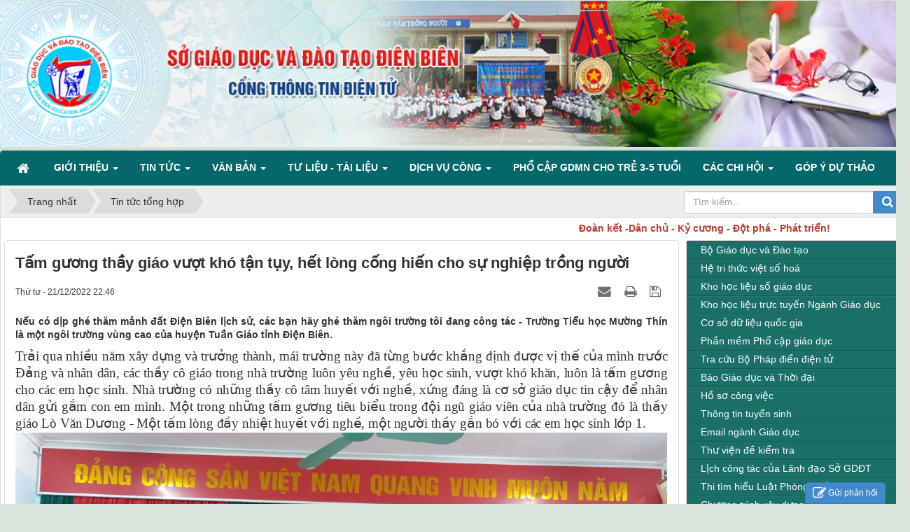

--- FILE ---
content_type: text/html; charset=utf-8
request_url: https://dienbien.edu.vn/Tin-tuc-tong-hop/tam-guong-thay-giao-vuot-kho-tan-tuy-het-long-cong-hien-cho-su-nghiep-trong-nguoi-5953.html
body_size: 22114
content:
<!DOCTYPE html>
    <html lang="vi" xmlns="http://www.w3.org/1999/xhtml" prefix="og: http://ogp.me/ns#">
    <head>
<title>Tấm gương thầy giáo vượt khó tận tụy, hết lòng cống hiến cho sự nghiệp trồng người</title>
<meta name="description" content="Nếu có dịp ghé thăm mảnh đất Điện Biên lịch sử, các bạn hãy ghé thăm ngôi trường tôi đang công tác - Trường Tiểu học Mường Thín là một ngôi trường vùng cao của huyện Tuần...">
<meta name="author" content="Sở Giáo dục và Đào tạo Điện Biên">
<meta name="copyright" content="Sở Giáo dục và Đào tạo Điện Biên [webmaster@example.com]">
<meta name="generator" content="NukeViet v4.5">
<meta http-equiv="Content-Type" content="text/html; charset=utf-8">
<meta property="og:title" content="Tấm gương thầy giáo vượt khó tận tụy, hết lòng cống hiến cho sự nghiệp trồng người">
<meta property="og:type" content="article">
<meta property="og:description" content="Nếu có dịp ghé thăm mảnh đất Điện Biên lịch sử, các bạn hãy ghé thăm ngôi trường tôi đang công tác - Trường Tiểu học Mường Thín là một ngôi trường vùng cao của huyện Tuần...">
<meta property="og:site_name" content="Sở Giáo dục và Đào tạo Điện Biên">
<meta property="og:image" content="https://dienbien.edu.vn/uploads/news/2022_12/image-20221222104715-1.jpeg">
<meta property="og:image:alt" content="Tấm gương thầy giáo vượt khó tận tụy, hết lòng cống hiến cho sự nghiệp trồng người">
<meta property="og:url" content="https://dienbien.edu.vn/Tin-tuc-tong-hop/tam-guong-thay-giao-vuot-kho-tan-tuy-het-long-cong-hien-cho-su-nghiep-trong-nguoi-5953.html">
<meta property="article:published_time" content="2022-12-21EST22:46:00">
<meta property="article:modified_time" content="2022-12-21EST22:47:55">
<meta property="article:section" content="Tin tức tổng hợp">
<link rel="shortcut icon" href="/favicon.ico">
<link rel="canonical" href="https://dienbien.edu.vn/Tin-tuc-tong-hop/tam-guong-thay-giao-vuot-kho-tan-tuy-het-long-cong-hien-cho-su-nghiep-trong-nguoi-5953.html">
<link rel="alternate" href="/rss/" title="Tin Tức" type="application/rss+xml">
<link rel="alternate" href="/rss/Tin-tuc-tong-hop/" title="Tin Tức - Tin tức tổng hợp" type="application/rss+xml">
<link rel="alternate" href="/rss/Giao-duc-trung-hoc/" title="Tin Tức - Giáo dục Trung học" type="application/rss+xml">
<link rel="alternate" href="/rss/giao-duc-mam-non/" title="Tin Tức - Giáo dục Mầm non - Tiểu học" type="application/rss+xml">
<link rel="alternate" href="/rss/gdtx-cn/" title="Tin Tức - Quản lý đào tạo" type="application/rss+xml">
<link rel="alternate" href="/rss/To-chuc-can-bo/" title="Tin Tức - Tổ chức cán bộ" type="application/rss+xml">
<link rel="alternate" href="/rss/Cong-doan-nganh/" title="Tin Tức - Công đoàn ngành" type="application/rss+xml">
<link rel="alternate" href="/rss/Van-phong-So/" title="Tin Tức - Văn phòng Sở" type="application/rss+xml">
<link rel="alternate" href="/rss/kt-qlclgd/" title="Tin Tức - Quản lý chất lượng" type="application/rss+xml">
<link rel="alternate" href="/rss/Thanh-tra-So/" title="Tin Tức - Thanh tra Sở" type="application/rss+xml">
<link rel="alternate" href="/rss/Ke-hoach-tai-chinh/" title="Tin Tức - Kế hoạch tài chính" type="application/rss+xml">
<link rel="alternate" href="/rss/Thong-tin-tuyen-sinh/" title="Tin Tức - Thông tin tuyển sinh" type="application/rss+xml">
<link rel="alternate" href="/rss/tang-cuong-tieng-viet-cho-tre/" title="Tin Tức - Tăng cường tiếng Việt cho trẻ" type="application/rss+xml">
<link rel="alternate" href="/rss/Hoi-khuyen-hoc-tinh/" title="Tin Tức - Hội khuyến học tỉnh" type="application/rss+xml">
<link rel="alternate" href="/rss/Guong-dien-hinh-tien-tien/" title="Tin Tức - Gương điển hình tiên tiến" type="application/rss+xml">
<link rel="alternate" href="/rss/chuyen-doi-so/" title="Tin Tức - Chuyển đổi số" type="application/rss+xml">
<link rel="alternate" href="/rss/pho-cap-gdmn-cho-tre-3-5-tuoi/" title="Tin Tức - Phổ cập GDMN cho trẻ 3-5 tuổi" type="application/rss+xml">
<link rel="alternate" href="/rss/chuong-trinh-xay-dung-phong-o-ban-tru-noi-tru-cho-hoc-sinh/" title="Tin Tức - Chương trình xây dựng phòng ở bán trú, nội trú cho học sinh" type="application/rss+xml">
<link rel="alternate" href="/rss/Truong-dep-Truong-kho-khan/" title="Tin Tức - Trường đẹp-Trường khó khăn" type="application/rss+xml">
<link rel="alternate" href="/rss/ba-cong-khai/" title="Tin Tức - Ba công khai" type="application/rss+xml">
<link rel="alternate" href="/rss/sang-kien/" title="Tin Tức - Sáng kiến" type="application/rss+xml">
<link rel="alternate" href="/rss/quan-ly-giao-duc/" title="Tin Tức - Quản lý giáo dục" type="application/rss+xml">
<link rel="alternate" href="/rss/cong-tac-chu-nhiem/" title="Tin Tức - Công tác chủ nhiệm" type="application/rss+xml">
<link rel="alternate" href="/rss/cong-tac-doan/" title="Tin Tức - Công tác Đoàn" type="application/rss+xml">
<link rel="alternate" href="/rss/toan-hoc-75/" title="Tin Tức - Toán học" type="application/rss+xml">
<link rel="alternate" href="/rss/vat-ly-76/" title="Tin Tức - Vật lý" type="application/rss+xml">
<link rel="alternate" href="/rss/hoa-hoc-77/" title="Tin Tức - Hóa học" type="application/rss+xml">
<link rel="alternate" href="/rss/sinh-hoc/" title="Tin Tức - Sinh học" type="application/rss+xml">
<link rel="alternate" href="/rss/ngoai-ngu/" title="Tin Tức - Ngoại ngữ" type="application/rss+xml">
<link rel="alternate" href="/rss/van-hoc-80/" title="Tin Tức - Văn học" type="application/rss+xml">
<link rel="alternate" href="/rss/dia-ly-81/" title="Tin Tức - Địa lý" type="application/rss+xml">
<link rel="alternate" href="/rss/lich-su-82/" title="Tin Tức - Lịch sử" type="application/rss+xml">
<link rel="alternate" href="/rss/cong-nghe-thong-tin/" title="Tin Tức - Công nghệ thông tin" type="application/rss+xml">
<link rel="alternate" href="/rss/giao-duc-cong-dan-84/" title="Tin Tức - Giáo dục công dân" type="application/rss+xml">
<link rel="alternate" href="/rss/giao-duc-quoc-phong/" title="Tin Tức - Giáo dục quốc phòng" type="application/rss+xml">
<link rel="alternate" href="/rss/cac-linh-vuc-khac/" title="Tin Tức - Các lĩnh vực khác" type="application/rss+xml">
<link rel="alternate" href="/rss/do-dung-day-hoc/" title="Tin Tức - Đồ dùng dạy học" type="application/rss+xml">
<link rel="alternate" href="/rss/toan-hoc/" title="Tin Tức - Toán học" type="application/rss+xml">
<link rel="alternate" href="/rss/vat-ly/" title="Tin Tức - Vật lý" type="application/rss+xml">
<link rel="alternate" href="/rss/hoa-hoc/" title="Tin Tức - Hóa học" type="application/rss+xml">
<link rel="alternate" href="/rss/van-hoc-61/" title="Tin Tức - Văn học" type="application/rss+xml">
<link rel="alternate" href="/rss/lich-su-62/" title="Tin Tức - Lịch sử" type="application/rss+xml">
<link rel="alternate" href="/rss/dia-ly/" title="Tin Tức - Địa lý" type="application/rss+xml">
<link rel="alternate" href="/rss/tin-hoc/" title="Tin Tức - Tin học" type="application/rss+xml">
<link rel="alternate" href="/rss/tieng-anh/" title="Tin Tức - Tiếng anh" type="application/rss+xml">
<link rel="alternate" href="/rss/giao-duc-cong-dan/" title="Tin Tức - Giáo dục công dân" type="application/rss+xml">
<link rel="alternate" href="/rss/cong-nghe/" title="Tin Tức - Công nghệ" type="application/rss+xml">
<link rel="alternate" href="/rss/tieu-hoc/" title="Tin Tức - Tiểu học" type="application/rss+xml">
<link rel="alternate" href="/rss/mam-non/" title="Tin Tức - Mầm non" type="application/rss+xml">
<link rel="alternate" href="/rss/day-hoc-tren-truyen-hinh/" title="Tin Tức - Dạy học trên truyền hình" type="application/rss+xml">
<link rel="alternate" href="/rss/mon-toan/" title="Tin Tức - Môn Toán" type="application/rss+xml">
<link rel="alternate" href="/rss/mon-vat-ly/" title="Tin Tức - Môn Vật lý" type="application/rss+xml">
<link rel="alternate" href="/rss/mon-hoa-hoc/" title="Tin Tức - Môn Hoá học" type="application/rss+xml">
<link rel="alternate" href="/rss/mon-sinh-hoc/" title="Tin Tức - Môn Sinh học" type="application/rss+xml">
<link rel="alternate" href="/rss/mon-ngu-van/" title="Tin Tức - Môn Ngữ văn" type="application/rss+xml">
<link rel="alternate" href="/rss/mon-lich-su/" title="Tin Tức - Môn Lịch sử" type="application/rss+xml">
<link rel="alternate" href="/rss/mon-dia-ly/" title="Tin Tức - Môn Địa lý" type="application/rss+xml">
<link rel="alternate" href="/rss/mon-gdcd/" title="Tin Tức - Môn GDCD" type="application/rss+xml">
<link rel="alternate" href="/rss/mon-tieng-anh/" title="Tin Tức - Môn Tiếng Anh" type="application/rss+xml">
<link rel="alternate" href="/rss/Cac-Chi-hoi/" title="Tin Tức - Các Chi hội" type="application/rss+xml">
<link rel="alternate" href="/rss/Lich-su/" title="Tin Tức - Lịch sử" type="application/rss+xml">
<link rel="alternate" href="/rss/My-thuat/" title="Tin Tức - Mỹ thuật" type="application/rss+xml">
<link rel="alternate" href="/rss/Van-hoc/" title="Tin Tức - Văn học" type="application/rss+xml">
<link rel="alternate" href="/rss/sang-tac-moi/" title="Tin Tức - Sáng tác mới" type="application/rss+xml">
<link rel="alternate" href="/rss/Doan-thanh-nien-CSHCM/" title="Tin Tức - Đoàn thanh niên CSHCM" type="application/rss+xml">
<link rel="preload" as="style" href="/assets/css/font-awesome.min.css?t=1768533844" type="text/css">
<link rel="preload" as="style" href="/themes/edu-sgd/css/bootstrap.non-responsive.css?t=1768533844" type="text/css">
<link rel="preload" as="style" href="/themes/edu-sgd/css/style.css?t=1768533844" type="text/css">
<link rel="preload" as="style" href="/themes/edu-sgd/css/style.non-responsive.css?t=1768533844" type="text/css">
<link rel="preload" as="style" href="/themes/edu-sgd/css/news.css?t=1768533844" type="text/css">
<link rel="preload" as="style" href="/themes/edu-sgd/css/custom.css?t=1768533844" type="text/css">
<link rel="preload" as="style" href="/themes/edu-sgd/css/users.css?t=1768533844" type="text/css">
<link rel="preload" as="style" href="/assets/js/star-rating/jquery.rating.css?t=1768533844" type="text/css">
<link rel="preload" as="style" href="/assets/editors/ckeditor/plugins/codesnippet/lib/highlight/styles/github.css?t=1768533844" type="text/css">
<link rel="preload" as="style" href="/themes/edu-sgd/css/comment.css?t=1768533844" type="text/css">
<link rel="preload" as="style" href="/themes/edu-sgd/css/jquery.metisMenu.css?t=1768533844" type="text/css">
<link rel="preload" as="style" href="/assets/js/jquery-ui/jquery-ui.min.css?t=1768533844" type="text/css">
<link rel="preload" as="style" href="/themes/edu-sgd/css/contact.css?t=1768533844" type="text/css">
<link rel="preload" as="script" href="/assets/js/jquery/jquery.min.js?t=1768533844" type="text/javascript">
<link rel="preload" as="script" href="/assets/js/language/vi.js?t=1768533844" type="text/javascript">
<link rel="preload" as="script" href="/assets/js/DOMPurify/purify.js?t=1768533844" type="text/javascript">
<link rel="preload" as="script" href="/assets/js/global.js?t=1768533844" type="text/javascript">
<link rel="preload" as="script" href="/assets/js/site.js?t=1768533844" type="text/javascript">
<link rel="preload" as="script" href="/themes/edu-sgd/js/news.js?t=1768533844" type="text/javascript">
<link rel="preload" as="script" href="/themes/edu-sgd/js/main.js?t=1768533844" type="text/javascript">
<link rel="preload" as="script" href="/themes/edu-sgd/js/custom.js?t=1768533844" type="text/javascript">
<link rel="preload" as="script" href="/assets/js/star-rating/jquery.rating.pack.js?t=1768533844" type="text/javascript">
<link rel="preload" as="script" href="/assets/js/star-rating/jquery.MetaData.js?t=1768533844" type="text/javascript">
<link rel="preload" as="script" href="/themes/edu-sgd/js/comment.js?t=1768533844" type="text/javascript">
<link rel="preload" as="script" href="/assets/editors/ckeditor/plugins/codesnippet/lib/highlight/highlight.pack.js?t=1768533844" type="text/javascript">
<link rel="preload" as="script" href="/assets/js/jquery/jquery.metisMenu.js?t=1768533844" type="text/javascript">
<link rel="preload" as="script" href="/assets/js/jquery-ui/jquery-ui.min.js?t=1768533844" type="text/javascript">
<link rel="preload" as="script" href="/assets/js/language/jquery.ui.datepicker-vi.js?t=1768533844" type="text/javascript">
<link rel="preload" as="script" href="/themes/edu-sgd/js/users.js?t=1768533844" type="text/javascript">
<link rel="preload" as="script" href="/themes/edu-sgd/js/contact.js?t=1768533844" type="text/javascript">
<link rel="preload" as="script" href="/themes/edu-sgd/js/bootstrap.min.js?t=1768533844" type="text/javascript">
<link rel="stylesheet" href="/assets/css/font-awesome.min.css?t=1768533844">
<link rel="stylesheet" href="/themes/edu-sgd/css/bootstrap.non-responsive.css?t=1768533844">
<link rel="stylesheet" href="/themes/edu-sgd/css/style.css?t=1768533844">
<link rel="stylesheet" href="/themes/edu-sgd/css/style.non-responsive.css?t=1768533844">
<link rel="StyleSheet" href="/themes/edu-sgd/css/news.css?t=1768533844">
<link rel="stylesheet" href="/themes/edu-sgd/css/custom.css?t=1768533844">
<link rel="StyleSheet" href="/themes/edu-sgd/css/users.css?t=1768533844">
<link href="/assets/js/star-rating/jquery.rating.css?t=1768533844" type="text/css" rel="stylesheet"/>
<link href="/assets/editors/ckeditor/plugins/codesnippet/lib/highlight/styles/github.css?t=1768533844" rel="stylesheet">
<link rel="StyleSheet" href="/themes/edu-sgd/css/comment.css?t=1768533844" type="text/css" />
<link rel="stylesheet" type="text/css"	href="/themes/edu-sgd/css/jquery.metisMenu.css?t=1768533844" />
<link type="text/css" href="/assets/js/jquery-ui/jquery-ui.min.css?t=1768533844" rel="stylesheet" />
<link rel="StyleSheet" href="/themes/edu-sgd/css/contact.css?t=1768533844">
    </head>
    <body>

    <noscript>
        <div class="alert alert-danger">Trình duyệt của bạn đã tắt chức năng hỗ trợ JavaScript.<br />Website chỉ làm việc khi bạn bật nó trở lại.<br />Để tham khảo cách bật JavaScript, hãy click chuột <a href="http://wiki.nukeviet.vn/support:browser:enable_javascript">vào đây</a>!</div>
    </noscript>
	<div class="section-nav">
        <div class="wraper">
            <nav class="second-nav" id="menusite">
                <div class="container">
				       	<div class="row">
							<div class="col-md-16">
							</div>
							<div class="col-md-8">
							</div>
						</div>
                </div>
            </nav>
        </div>
    </div>
    <header>
       <div class="nv-block-banners">
        <img alt="banner" src="/uploads/banners/dien-bien.png" width="1300">
</div>

    </header>
    <div class="section-nav">
        <div class="wraper">
            <nav class="second-nav" id="menusite">
                <div class="container">
                    <div class="row">
                        <div class="bg box-shadow">
                            <div class="navbar navbar-default navbar-static-top" role="navigation">
    <div class="navbar-header">
        <button type="button" class="navbar-toggle" data-toggle="collapse" data-target="#menu-site-default">
            <span class="sr-only">&nbsp;</span> <span class="icon-bar">&nbsp;</span> <span class="icon-bar">&nbsp;</span> <span class="icon-bar">&nbsp;</span>
        </button>
    </div>
    <div class="collapse navbar-collapse" id="menu-site-default">
        <ul class="nav navbar-nav">
            <li><a class="home" title="Trang nhất" href="/"><em class="fa fa-lg fa-home">&nbsp;</em><span class="visible-xs-inline-block"> Trang nhất</span></a></li>
                        <li  class="dropdown" role="presentation"><a class="dropdown-toggle"  href="/about/" role="button" aria-expanded="false" title="Giới thiệu">  Giới thiệu <strong class="caret">&nbsp;</strong>
                </a>  <ul class="dropdown-menu">
        <li><a href="/about/Gioi-thieu-ve-So-Giao-duc-va-Dao-tao.html" title="Giới thiệu về Sở Giáo dục và Đào tạo">Giới thiệu về Sở Giáo dục và Đào tạo</a></li>
    <li><a href="/about/chuc-nang-nhiem-vu-cua-so-giao-duc-va-dao-tao.html" title="Chức năng, nhiệm vụ">Chức năng, nhiệm vụ</a></li>
    <li><a href="/about/co-cau-to-chuc-cua-so-giao-duc-va-dao-tao.html" title="CƠ CẤU TỔ CHỨC">CƠ CẤU TỔ CHỨC</a></li>
    <li><a href="/about/Thi-tot-nghiep-THPT-nam-2020.html" title="Thi tốt nghiệp THPT năm 2020">Thi tốt nghiệp THPT năm 2020</a></li>
    <li><a href="/about/Tiep-can-thong-tin-Danh-muc-cong-khai.html" title="Tiếp cận thông tin - Danh mục công khai">Tiếp cận thông tin - Danh mục công khai</a></li>
    <li><a href="/about/Danh-muc-thu-tuc-hanh-chinh.html" title="Danh mục thủ tục hành chính">Danh mục thủ tục hành chính</a></li>
</ul> </li>
            <li  class="dropdown" role="presentation"><a class="dropdown-toggle"  href="/" role="button" aria-expanded="false" title="Tin Tức">  Tin Tức <strong class="caret">&nbsp;</strong>
                </a>  <ul class="dropdown-menu">
        <li><a href="/Giao-duc-trung-hoc/" title="Giáo dục Trung học">Giáo dục Trung học</a></li>
    <li><a href="/giao-duc-mam-non/" title="Giáo dục Mầm non - Tiểu học">Giáo dục Mầm non - Tiểu học</a></li>
    <li><a href="/gdtx-cn/" title="GDTXCN&amp;NCKH">GDTXCN&amp;NCKH</a></li>
    <li><a href="/To-chuc-can-bo/" title="Tổ chức cán bộ">Tổ chức cán bộ</a></li>
    <li><a href="/Cong-doan-nganh/" title="Công đoàn ngành">Công đoàn ngành</a></li>
    <li><a href="/Van-phong-So/" title="Văn phòng Sở">Văn phòng Sở</a></li>
    <li><a href="/kt-qlclgd/" title="KTKĐCLGD&amp;CNTT">KTKĐCLGD&amp;CNTT</a></li>
    <li><a href="/Thanh-tra-So/" title="Thanh tra Sở">Thanh tra Sở</a></li>
    <li><a href="/Ke-hoach-tai-chinh/" title="Kế hoạch tài chính">Kế hoạch tài chính</a></li>
    <li><a href="/Thong-tin-tuyen-sinh/" title="Thông tin tuyển sinh">Thông tin tuyển sinh</a></li>
    <li><a href="/Hoi-khuyen-hoc-tinh/" title="Hội khuyến học tỉnh">Hội khuyến học tỉnh</a></li>
    <li><a href="/Guong-dien-hinh-tien-tien/" title="Gương điển hình tiên tiến">Gương điển hình tiên tiến</a></li>
    <li><a href="/chuyen-doi-so/" title="Chuyển đổi số">Chuyển đổi số</a></li>
</ul> </li>
            <li  class="dropdown" role="presentation"><a class="dropdown-toggle"  href="/laws/" role="button" aria-expanded="false" title="Văn bản">  Văn bản <strong class="caret">&nbsp;</strong>
                </a>  <ul class="dropdown-menu">
        <li><a href="/laws/Cong-van/" title="Công văn">Công văn</a></li>
    <li><a href="/laws/Thong-tu/" title="Thông tư">Thông tư</a></li>
    <li><a href="/laws/Quyet-dinh/" title="Quyết định">Quyết định</a></li>
    <li><a href="/laws/Nghi-dinh/" title="Nghị định">Nghị định</a></li>
    <li><a href="/laws/Thong-bao/" title="Thông báo">Thông báo</a></li>
    <li><a href="/laws/Huong-dan/" title="Hướng dẫn">Hướng dẫn</a></li>
    <li><a href="/laws/Bao-cao/" title="Báo cáo">Báo cáo</a></li>
    <li><a href="/laws/Chi-thi/" title="Chỉ thị">Chỉ thị</a></li>
    <li><a href="/laws/Ke-hoach/" title="Kế hoạch">Kế hoạch</a></li>
    <li><a href="/laws/Nghi-quyet/" title="Nghị quyết">Nghị quyết</a></li>
    <li><a href="/laws/Cong-khai/" title="Công khai">Công khai</a></li>
</ul> </li>
            <li  class="dropdown" role="presentation"><a class="dropdown-toggle"  href="" role="button" aria-expanded="false" title="Tư liệu - Tài liệu">  Tư liệu - Tài liệu <strong class="caret">&nbsp;</strong>
                </a>  <ul class="dropdown-menu">
        <li><a href="/day-hoc-tren-truyen-hinh/" title="Dạy học trên truyền hình">Dạy học trên truyền hình</a></li>
    <li><a href="/do-dung-day-hoc/" title="Đồ dùng dạy học">Đồ dùng dạy học</a></li>
    <li><a href="/sang-kien/" title="Sáng kiến">Sáng kiến</a></li>
    <li><a href="http://bgdt.dienbien.edu.vn/" title="Bài giảng Elearning">Bài giảng Elearning</a></li>
    <li><a href="http://bgdt.dienbien.edu.vn/index.php?language=vi&nv=tv-powerpoint" title="Thư viện PowerPoint">Thư viện PowerPoint</a></li>
    <li><a href="/doi-moi-chuong-trinh-gdpt/" title="Đổi mới chương trình GDPT">Đổi mới chương trình GDPT</a></li>
    <li><a href="/photos/" title="Hình ảnh của ngành">Hình ảnh của ngành</a></li>
    <li><a href="/videos/" title="Videos của ngành">Videos của ngành</a></li>
</ul> </li>
            <li  class="dropdown" role="presentation"><a class="dropdown-toggle"  href="" role="button" aria-expanded="false" title="Dịch vụ công">  Dịch vụ công <strong class="caret">&nbsp;</strong>
                </a>  <ul class="dropdown-menu">
        <li><a href="https://dichvucong.dienbien.gov.vn/vi/home-dbn" title="Cổng dịch vụ công tỉnh Điện Biên">Cổng dịch vụ công tỉnh Điện Biên</a></li>
    <li><a href="https://dichvucong.gov.vn/p/home/dvc-trang-chu.html" title="Cổng dịch vụ công quốc gia">Cổng dịch vụ công quốc gia</a></li>
    <li><a href="https://kiosk.dienbien.gov.vn/vi/kiosk/home" title="Một cửa điện tử">Một cửa điện tử</a></li>
    <li class="dropdown-submenu"><a href="" title="Lịch tiếp công dân">Lịch tiếp công dân</a> <ul class="dropdown-menu">
        <li><a href="https://dienbien.edu.vn/uploads/ltcd.pdf" title="Lịch tiếp công dân năm 2022">Lịch tiếp công dân năm 2022</a></li>
    <li><a href="https://dienbien.edu.vn/uploads/lich-tcd-2023.pdf" title="Lịch tiếp công dân năm 2023">Lịch tiếp công dân năm 2023</a></li>
    <li><a href="https://dienbien.edu.vn/uploads/lich-tcd-2024.pdf" title="Lịch tiếp công dân năm 2024">Lịch tiếp công dân năm 2024</a></li>
    <li><a href="https://dienbien.edu.vn/uploads/cv-3543.pdf" title="Lịch tiếp công dân năm 2025">Lịch tiếp công dân năm 2025</a></li>
    <li><a href="https://dienbien.edu.vn/uploads/2026.pdf" title="Lịch tiếp công dân năm 2026">Lịch tiếp công dân năm 2026</a></li>
</ul> </li>
</ul> </li>
            <li  role="presentation"><a class="dropdown-toggle"  href="/pho-cap-gdmn-cho-tre-3-5-tuoi/" role="button" aria-expanded="false" title="Phổ cập GDMN cho trẻ 3-5 tuổi">  Phổ cập GDMN cho trẻ 3-5 tuổi</a> </li>
            <li  class="dropdown" role="presentation"><a class="dropdown-toggle"  href="/Cac-Chi-hoi/" role="button" aria-expanded="false" title="Các Chi hội">  Các Chi hội <strong class="caret">&nbsp;</strong>
                </a>  <ul class="dropdown-menu">
        <li><a href="/Lich-su/" title="Lịch sử">Lịch sử</a></li>
    <li><a href="/My-thuat/" title="Mỹ thuật">Mỹ thuật</a></li>
    <li><a href="/Van-hoc/" title="Văn học">Văn học</a></li>
    <li><a href="/Sang-tac-moi/" title="Sáng tác mới">Sáng tác mới</a></li>
</ul> </li>
            <li  role="presentation"><a class="dropdown-toggle"  href="/gop-y-du-jthaor/" role="button" aria-expanded="false" title="Góp ý dự thảo">  Góp ý dự thảo</a> </li>
        </ul>
    </div>
</div>
                        </div>
                    </div>
                </div>
            </nav>
        </div>
    </div>
    <div class="section-body">
        <div class="wraper">
            <section>
                <div class="container" id="body">
                    <nav class="third-nav">
                        <div class="row">
                            <div class="bg">
                            <div class="clearfix">
                                <div class="col-xs-24 col-sm-18 col-md-18">
                                                                        <div class="breadcrumbs-wrap">
                                        <div class="display">
                                            <a class="show-subs-breadcrumbs hidden" href="#" onclick="showSubBreadcrumbs(this, event);"><em class="fa fa-lg fa-angle-right"></em></a>
                                            <ul class="breadcrumbs list-none"></ul>
                                        </div>
                                        <ul class="subs-breadcrumbs"></ul>
                                        <ul class="temp-breadcrumbs hidden" itemscope itemtype="https://schema.org/BreadcrumbList">
                                            <li itemprop="itemListElement" itemscope itemtype="https://schema.org/ListItem"><a href="/" itemprop="item" title="Trang nhất"><span itemprop="name">Trang nhất</span></a><i class="hidden" itemprop="position" content="1"></i></li>
                                            <li itemprop="itemListElement" itemscope itemtype="https://schema.org/ListItem"><a href="/Tin-tuc-tong-hop/" itemprop="item" title="Tin tức tổng hợp"><span class="txt" itemprop="name">Tin tức tổng hợp</span></a><i class="hidden" itemprop="position" content="2"></i></li>
                                        </ul>
                                    </div>
                                </div>
                                <div class="headerSearch col-xs-24 col-sm-6 col-md-6">
                                    <div class="input-group">
                                        <input type="text" class="form-control" maxlength="60" placeholder="Tìm kiếm..."><span class="input-group-btn"><button type="button" class="btn btn-info" data-url="/seek/?q=" data-minlength="3" data-click="y"><em class="fa fa-search fa-lg"></em></button></span>
                                    </div>
                                </div>
                            </div>
                            </div>
                        </div>
                    </nav>
<div class="row">
	<div class="col-md-24">
		<marquee direction="left" scrollamount="5" style="width:100%;margin:0px;"><span style="color:rgb(192, 57, 43);"><b><b>Đoàn kết -Dân chủ - Kỷ cương - Đột phá - Phát triển!</b></b></span></marquee>

	</div>
</div>
<div class="row">
	<div class="col-md-18">
	</div>
	<div class="col-md-6">
	</div>
</div>

<div class="row">
	<div class="col-md-6">
	</div>
	<div class="col-md-6">
	</div>
	<div class="col-md-6">
	</div>
	<div class="col-md-6">
	</div>
</div>
<div class="row">
	<div class="col-sm-16 col-md-18">
<div class="news_column panel panel-default" itemtype="http://schema.org/NewsArticle" itemscope>
    <div class="panel-body">
        <h1 class="title margin-bottom-lg" itemprop="headline">Tấm gương thầy giáo vượt khó tận tụy, hết lòng cống hiến cho sự nghiệp trồng người</h1>
        <div class="hidden hide d-none" itemprop="author" itemtype="http://schema.org/Person" itemscope>
            <span itemprop="name">admin.quantri</span>
        </div>
        <span class="hidden hide d-none" itemprop="datePublished">2022-12-21T22:47:55-05:00</span>
        <span class="hidden hide d-none" itemprop="dateModified">2022-12-21T22:47:55-05:00</span>
        <span class="hidden hide d-none" itemprop="mainEntityOfPage">https://dienbien.edu.vn/Tin-tuc-tong-hop/tam-guong-thay-giao-vuot-kho-tan-tuy-het-long-cong-hien-cho-su-nghiep-trong-nguoi-5953.html</span>
        <span class="hidden hide d-none" itemprop="image">https://dienbien.edu.vn/uploads/news/2022_12/image-20221222104715-1.jpeg</span>
        <div class="hidden hide d-none" itemprop="publisher" itemtype="http://schema.org/Organization" itemscope>
            <span itemprop="name">Sở Giáo dục và Đào tạo Điện Biên</span>
            <span itemprop="logo" itemtype="http://schema.org/ImageObject" itemscope>
                <span itemprop="url">https://dienbien.edu.vn/uploads/logo-so-gddt.png</span>
            </span>
        </div>
        <div class="row margin-bottom-lg">
            <div class="col-md-12">
                <span class="h5">Thứ tư - 21/12/2022 22:46</span>
            </div>
            <div class="col-md-12">
                <ul class="list-inline text-right">
                                        <li><a class="dimgray" title="Giới thiệu bài viết cho bạn bè" href="javascript:void(0);" onclick="newsSendMailModal('#newsSendMailModal', '/sendmail/Tin-tuc-tong-hop/tam-guong-thay-giao-vuot-kho-tan-tuy-het-long-cong-hien-cho-su-nghiep-trong-nguoi-5953.html', '0c3208a5cfca0dea2fcb16fae5fded05');"><em class="fa fa-envelope fa-lg">&nbsp;</em></a></li>
                                        <li><a class="dimgray" rel="nofollow" title="In ra" href="javascript: void(0)" onclick="nv_open_browse('/print/Tin-tuc-tong-hop/tam-guong-thay-giao-vuot-kho-tan-tuy-het-long-cong-hien-cho-su-nghiep-trong-nguoi-5953.html','',840,500,'resizable=yes,scrollbars=yes,toolbar=no,location=no,status=no');return false"><em class="fa fa-print fa-lg">&nbsp;</em></a></li>
                                        <li><a class="dimgray" rel="nofollow" title="Lưu bài viết này" href="/savefile/Tin-tuc-tong-hop/tam-guong-thay-giao-vuot-kho-tan-tuy-het-long-cong-hien-cho-su-nghiep-trong-nguoi-5953.html"><em class="fa fa-save fa-lg">&nbsp;</em></a></li>
                </ul>
            </div>
        </div>
                <div class="clearfix">
            <div class="hometext m-bottom" itemprop="description">Nếu có dịp ghé thăm mảnh đất Điện Biên lịch sử, các bạn hãy ghé thăm ngôi trường tôi đang công tác - Trường Tiểu học Mường Thín là một ngôi trường vùng cao của huyện Tuần Giáo tỉnh Điện Biên.</div>
        </div>
        <div id="news-bodyhtml" class="bodytext margin-bottom-lg">
            <div style="text-align: justify;"><span style="font-size:12pt"><span style="line-height:115%"><span style="font-family:&#039;Times New Roman&#039;,serif"><span style="font-size:14.0pt"><span style="line-height:115%"><span style="letter-spacing:-.1pt">Trải qua nhiều năm xây dựng và trưởng thành, mái trường này đã từng bước khẳng định được vị thế của mình trước Đảng và nhân dân, các thầy cô giáo trong nhà trường luôn yêu nghề, yêu học sinh, vượt khó khăn, luôn là tấm gương cho các em học sinh. Nhà trường có những thầy cô tâm huyết với nghề, xứng đáng là cơ sở giáo dục tin cậy để nhân dân gửi gắm con em mình. Một trong những tấm gương tiêu biểu trong đội ngũ giáo viên của nhà trường đó là thầy giáo Lò Văn Dương - Một tấm lòng đầy nhiệt huyết với nghề, một người thầy gắn bó với các em học sinh lớp 1. </span></span></span></span></span></span></div><div style="text-align: center;"><img alt="" height="960" src="/uploads/news/2022_12/image-20221222104715-1.jpeg" width="1280" /><span style="font-size:12pt"><span style="font-family:&#039;Times New Roman&#039;,serif"> </span></span><span style="font-size:12pt"><span style="font-family:&#039;Times New Roman&#039;,serif"><i><span style="font-size:14.0pt">Hình ảnh thầy giáo Lò Văn Dương- GV Trường Tiểu học Mường Thín</span></i></span></span></div><div style="text-align: justify;"><br  /><span style="font-size:12pt"><span style="font-family:&#039;Times New Roman&#039;,serif"><span style="font-size:14.0pt">&nbsp;&nbsp;&nbsp;&nbsp;&nbsp;&nbsp;&nbsp;&nbsp;&nbsp; Sinh ra và lớn lên trên chính mảnh đất nghèo Mường Thín, trong một gia đình có bố mẹ đều làm nông nghiệp, bản thân thầy ngay từ lúc còn nhỏ đã sớm nhận thức được mình phải cố học thật giỏi vừa là để không phụ công bố mẹ, vừa để mình thoát ly có công việc ổn định, có một vị trí nhất định trong xã hội và từ đó thầy luôn ấp ủ trong tâm hồn mình ước mơ sau này trở thành thầy giáo. Bởi thế, từ bé thầy vẫn luôn vừa tích cực tham gia lao động sản xuất giúp gia đình, vừa chăm chỉ học hành.&nbsp; Rồi cũng đến cái ngày “Ước mơ xanh” ấy trở thành hiện thực. Với tấm bằng Tốt nghiệp sư phạm trong tay, thầy giáo đã tình nguyện về mảnh đất nghèo vùng cao, về với Trường tiểu học Mường Thín.</span></span></span><br  /><span style="font-size:12pt"><span style="font-family:&#039;Times New Roman&#039;,serif"><span style="font-size:14.0pt">&nbsp;&nbsp;&nbsp;&nbsp;&nbsp;&nbsp;&nbsp;&nbsp;&nbsp;&nbsp; Trong giảng dạy thầy luôn cố gắng học tập những thầy cô đi trước, có nhiều kinh nghiệm trong giáo dục vùng đồng bào dân tộc thiểu số. Thầy luôn dành cho học sinh một tình cảm đặc biệt, coi những học sinh như con của mình. Khi có em học sinh nào nghỉ học, thầy sẽ đến tận nhà tìm hiểu hoàn cảnh của học sinh, hay đơn giản là dành tặng cho các em những quyển vở, cái bút để khích lệ những em có hoàn cảnh khó khăn. Bởi thế không chỉ có các em học sinh rất yêu quý và kính trọng thầy mà các phụ huynh và bà con dân bản cũng rất yêu quý thầy. </span></span></span><br  /><span style="font-size:12pt"><span style="font-family:&#039;Times New Roman&#039;,serif">&nbsp;&nbsp;&nbsp;&nbsp;&nbsp; &nbsp;&nbsp;&nbsp;</span></span><br  /><img alt="" height="883" src="/uploads/news/2022_12/image-20221222104715-2.jpeg" width="1357" /><span style="font-size:12pt"><span style="font-family:&#039;Times New Roman&#039;,serif"> </span></span><br  /><span style="font-size:12pt"><span style="font-family:&#039;Times New Roman&#039;,serif"><b><i>Hình ảnh thầy giáo Lò Văn Dương trong một tiết chuyên đề môn Tiếng Việt</i></b></span></span><br  /><br  /><span style="font-size:12pt"><span style="font-family:&#039;Times New Roman&#039;,serif"><span style="font-size:14.0pt">&nbsp;&nbsp;&nbsp;&nbsp;&nbsp;&nbsp;&nbsp;&nbsp;&nbsp;&nbsp;&nbsp;&nbsp; Với thầy, công việc trọng tâm của người giáo viên chính là những giờ lên lớp, làm thế nào để có giờ học hay, thu hút được hứng thú say mê của học sinh. Tùy theo trình độ của học sinh mà thầy nghiên cứu tìm ra được những hình thức tổ chức dạy học phù hợp, làm cho tiết học sinh động giàu tính ứng dụng, giúp học sinh nắm vững nội dung bài học tốt hơn.</span></span></span><br  /><span style="font-size:12pt"><span style="font-family:&#039;Times New Roman&#039;,serif"><span style="font-size:14.0pt">&nbsp;&nbsp;&nbsp;&nbsp;&nbsp;&nbsp;&nbsp;&nbsp;&nbsp; Với cương vị vừa là giáo viên giảng dạy lớp 1, vừa là Tổ trưởng chuyên môn khối 1, thầy đã mạnh dạn đề xuất nhiều ý kiến thiết thực, phát động phong trào, đổi mới phương pháp dạy học phù hợp đối tượng học sinh dân tộc. Đặc biệt, nắm chắc chương trình giáo dục phổ thông 2018, không chạy theo bệnh thành tích, học thật, đánh giá học sinh công bằng, khách quan, lồng ghép giáo dục kỹ năng sống, để giáo dục đạo đức cho các em học sinh bán trú, giúp các cháu có ý hình thành được nhiều nhân cách tốt cho cuộc sống hiện tại và cuộc sống sau này. </span></span></span><br  /><br  /><img alt="" height="861" src="/uploads/news/2022_12/image-20221222104715-3.jpeg" width="1403" /><span style="font-size:12pt"><span style="font-family:&#039;Times New Roman&#039;,serif"> </span></span></div><div style="text-align: center;"><span style="font-size:12pt"><span style="font-family:&#039;Times New Roman&#039;,serif"><b><i>Thầy Lò Văn Dương phát biểu, chia sẻ ý kiến trong buổi tổng kết</i></b></span></span><br  /><span style="font-size:12pt"><span style="font-family:&#039;Times New Roman&#039;,serif"><b><i>chương trình GDPT 2018 đối với lớp 1</i></b></span></span></div><div style="text-align: justify;"><br  /><span style="font-size:12pt"><span style="line-height:115%"><span style="font-family:&#039;Times New Roman&#039;,serif"><span style="font-size:14.0pt"><span style="line-height:115%">&nbsp;&nbsp;&nbsp;&nbsp;&nbsp;&nbsp;&nbsp;&nbsp;&nbsp;&nbsp;&nbsp; Một điều đáng ghi nhận ở thầy giáo Lò Văn Dương là ý chí luôn biết khắc phục hoàn cảnh, nên dù ở vai trò, nhiệm vụ nào thầy cũng luôn hoàn thành bằng cả cái tâm và lòng nhiệt huyết. Suốt từng đó năm gắn bó với nghề gieo chữ trên non thầy giáo Lò Văn Dương luôn ý thức được vai trò, trách nhiệm cũng như những yêu cầu cần có của một giáo viên tiểu học về đạo đức nghề nghiệp của một nhà giáo. Có những em học sinh ở xa trường, không có người đưa đón, thầy Dương tình nguyện hàng ngày đưa đón em học sinh đến trường. Ngoài kiến thức về chuyên môn, nghiệp vụ thì điều quan trọng nhất mà một giáo viên tiểu học phải có đó là tình thương yêu, lòng nhân ái, tính chịu khó, kiên trì sự bền bỉ… bởi trẻ ở lứa tuổi tiểu học là lứa tuổi các em rất hiếu động, tinh nghịch và rất dễ bắt chước người lớn, đặc biệt là những em học sinh nơi đây 97% là người dân tộc Thái và dân tộc Mông, các em còn nhút nhát, e dè, tiếng phổ thông còn chưa thông thạo nên việc dạy dỗ gặp rất nhiều khó khăn. &nbsp;Vì vậy, để hình thành nên những thói quen, nhân cách tốt cho các em thì thầy giáo cũng phải có đạo đức trong sáng, lối sống lành mạnh, trung thực, giàu lòng nhân ái, lời nói, sự giao tiếp, thái độ, cách đi đứng, cách ứng xử với đồng nghiệp, với phụ huynh đặc biệt là với các em… sao cho chuẩn mực và luôn luôn phải là tấm gương sáng cho học sinh noi theo. Sự thật là, nhờ sự tận tình dạy bảo của thầy, biết bao thế hệ học trò đã khôn lớn trưởng thành.</span></span></span></span></span><br  /><span style="font-size:12pt"><span style="line-height:115%"><span style="font-family:&#039;Times New Roman&#039;,serif"><span style="font-size:14.0pt"><span style="line-height:115%">&nbsp;&nbsp;&nbsp;&nbsp;&nbsp;&nbsp;&nbsp; Bên cạnh công tác giảng dạy, thầy Dương còn luôn tích cực đi đầu để tham gia vào các phong trào thi đua và các cuộc vận động của ngành như: “Học tập và làm theo tấm gương đạo đức Hồ Chí Minh”; “Mỗi thầy cô giáo là tấm gương đạo đức tự học và sáng tạo”; “Hai không”; “Xây dựng trường học thân thiện, học sinh tích cực”. Kết quả là, nhiều năm liền thầy đã được công nhận là giáo viên giỏi cấp trường, cấp huyện. Về thành tích thi đua nhiều năm liền thầy luôn đạt danh hiệu Lao động tiên tiến và chiến sỹ thi đua cấp cơ sở, được Ủy ban nhân dân huyện tặng giấy khen.&nbsp; </span></span></span></span></span><br  /><br  /><img alt="" height="960" src="/uploads/news/2022_12/image-20221222104715-4.jpeg" width="1280" /><span style="font-size:12pt"><span style="line-height:115%"><span style="font-family:&#039;Times New Roman&#039;,serif"> </span></span></span></div><div style="text-align: center;"><span style="font-size:12pt"><span style="line-height:115%"><span style="font-family:&#039;Times New Roman&#039;,serif"><b><i>Thầy Lò Văn Dương nhận giấy khen của Chủ tịch UBND huyện Tuần Giáo</i></b></span></span></span></div><div style="text-align: justify;"><span style="font-size:14.0pt"><span style="font-family:&#039;Times New Roman&#039;,serif">&nbsp;&nbsp;&nbsp;&nbsp;&nbsp;&nbsp;&nbsp;&nbsp;&nbsp; Có thể nói, với nhiều năm công tác dưới mái trường Tiểu học Mường Thín, với lòng tận tâm trong sự nghiệp “trồng người” Thầy giáo đã cống hiến hết mình cho sự nghiệp giáo dục. Thầy thật xứng đáng là một tấm gương điển hình vượt khó, tận tụy, hy sinh, hết lòng cống hiến cho sự nghiệp, là tấm gương sáng trong sự nghiệp “trồng người”. Cuộc đời và sự nghiệp của thầy phía trước còn rất dài, chúng ta tin tưởng rằng thầy sẽ luôn luôn hoàn thành xuất sắc mọi nhiệm vụ được giao. Hi vọng thầy sẽ tiếp tục đóng góp tài năng, trí tuệ của mình cho sự nghiệp giáo dục của trường, của huyện. Ở đó luôn có những tâm hồn ngây thơ, hồn nhiên đang mong chờ thầy vẽ ra tương lai tươi sáng cho các em.</span></span></div>
        </div>
    </div>
</div>
<div class="news_column panel panel-default">
    <div class="panel-body">
        <form id="form3B" action="">
            <div class="h5 clearfix">
                <p id="stringrating">Tổng số điểm của bài viết là: 0 trong 0 đánh giá</p>
                <div style="padding: 5px;">
                    <input class="hover-star required" type="radio" value="1" title="Bài viết rất kém"/><input class="hover-star required" type="radio" value="2" title="Bài viết kém"/><input class="hover-star required" type="radio" value="3" title="Bài viết đạt"/><input class="hover-star required" type="radio" value="4" title="Bài viết tốt"/><input class="hover-star required" type="radio" value="5" title="Bài viết rất tốt"/>
                    <span id="hover-test" style="margin: 0 0 0 20px;">Click để đánh giá bài viết</span>
                </div>
            </div>
        </form>
    </div>
</div>

<div class="news_column panel panel-default">
    <div class="panel-body" style="margin-bottom:0">
        <div style="display:flex;align-items:flex-start;">
            <div class="margin-right"><div class="fb-like" style="float:left!important;margin-right:0!important" data-href="https://dienbien.edu.vn/Tin-tuc-tong-hop/tam-guong-thay-giao-vuot-kho-tan-tuy-het-long-cong-hien-cho-su-nghiep-trong-nguoi-5953.html" data-layout="button_count" data-action="like" data-show-faces="false" data-share="true"></div></div>
            <div class="margin-right"><a href="http://twitter.com/share" class="twitter-share-button">Tweet</a></div>
        </div>
     </div>
</div>

<div class="news_column panel panel-default">
    <div class="panel-body">
<div id="idcomment" class="nv-fullbg" data-module="news" data-content="news_commentcontent" data-area="8" data-id="5953" data-allowed="4" data-checkss="32a8b4e195394466d05c7d306c81848a">
    <div class="row clearfix margin-bottom-lg">
        <div class="col-xs-12 text-left">
            <button type="button" class="btn btn-default btn-sm pull-right" onclick="$('.fa', this).toggleClass('fa-eye fa-eye-slash'),nv_show_hidden('showcomment',2);" title="Ẩn/Hiện ý kiến">
                <em class="fa fa-eye-slash"></em>
            </button>
            <p class="comment-title">
                <em class="fa fa-comments">&nbsp;</em> Ý kiến bạn đọc
            </p>
        </div>
        <div class="col-xs-12 text-right">
            <select class="form-control" onchange="nv_comment_sort_change(event, this)">
                                <option value="0" selected="selected">Sắp xếp theo bình luận mới</option>
                <option value="1">Sắp xếp theo bình luận cũ</option>
                <option value="2">Sắp xếp theo số lượt thích</option>
            </select>
        </div>
    </div>
    <div id="showcomment" class="margin-bottom-lg"></div>
    <div id="formcomment" class="comment-form">
                <div class="alert alert-danger fade in">
                        <a title="Đăng nhập" href="#" onclick="return loginForm('');">Bạn cần đăng nhập với tư cách là <strong>Thành viên chính thức</strong> để có thể bình luận</a>
        </div>
    </div>
</div>
    </div>
</div>

<div class="news_column panel panel-default">
    <div class="panel-body other-news">
                <p class="h3"><strong>Những tin mới hơn</strong></p>
        <div class="clearfix">
            <ul class="detail-related related list-none list-items">
                                <li>
                    <em class="fa fa-angle-right">&nbsp;</em>
                    <h4><a href="/Tin-tuc-tong-hop/quy-dinh-moi-ve-xu-phat-vi-pham-hanh-chinh-trong-linh-vuc-giao-duc-nghe-nghiep-5954.html"  data-placement="bottom" data-content="Dienbien.edu.vn- Ngày 26&#x002F;10&#x002F;2022, Chính phủ ban hành Nghị định 88&#x002F;2022&#x002F;NĐ-CP về việc quy định xử phạt vi phạm hành chính trong lĩnh vực giáo dục nghề..." data-img="/assets/news/2013_04/tre-tieu-hoc-vung-cao-voi-mo-hinh-hoc-theo-nhom_1.jpg" data-rel="tooltip" title="Quy định mới về xử phạt vi phạm hành chính trong lĩnh vực giáo dục nghề nghiệp">Quy định mới về xử phạt vi phạm hành chính trong lĩnh vực giáo dục nghề nghiệp</a></h4>
                    <em>(21/12/2022)</em>
                </li>
                <li>
                    <em class="fa fa-angle-right">&nbsp;</em>
                    <h4><a href="/Tin-tuc-tong-hop/quy-dinh-ve-quan-ly-su-dung-nha-dat-phuc-vu-doi-ngoai-5955.html"  data-placement="bottom" data-content="Dienbien.edu.vn- Ngày 28&#x002F;10&#x002F;2022, Chính phủ ban hành Nghị định 90&#x002F;2022&#x002F;NĐ-CP về việc quản lý, sử dụng nhà, đất do Bộ Ngoại giao quản lý để phục vụ..." data-img="/assets/news/2013_06/28d1.jpg" data-rel="tooltip" title="Quy định về quản lý, sử dụng nhà, đất phục vụ đối ngoại">Quy định về quản lý, sử dụng nhà, đất phục vụ đối ngoại</a></h4>
                    <em>(21/12/2022)</em>
                </li>
                <li>
                    <em class="fa fa-angle-right">&nbsp;</em>
                    <h4><a href="/Tin-tuc-tong-hop/quy-dinh-chi-tiet-va-huong-dan-thi-hanh-mot-so-dieu-cua-luat-hoa-chat-5956.html"  data-placement="bottom" data-content="Dienbien.edu.vn- Ngày 18&#x002F;10&#x002F;2022, Chính phủ ban hành Nghị định 82&#x002F;2022&#x002F;NĐ-CP về việc sửa đổi, bổ sung một số điều của Nghị định 113&#x002F;2017&#x002F;NĐ-CP ngày..." data-img="/assets/news/2013_07/hs-giai-toan-tren-may-tinh.jpg" data-rel="tooltip" title="Quy định chi tiết và hướng dẫn thi hành một số điều của Luật Hóa chất">Quy định chi tiết và hướng dẫn thi hành một số điều của Luật Hóa chất</a></h4>
                    <em>(21/12/2022)</em>
                </li>
                <li>
                    <em class="fa fa-angle-right">&nbsp;</em>
                    <h4><a href="/Tin-tuc-tong-hop/chinh-sach-khuyen-khich-phat-trien-giao-thong-van-tai-duong-thuy-noi-dia-5957.html"  data-placement="bottom" data-content="Dienbien.edu.vn- Ngày 9&#x002F;11&#x002F;2022, Thủ tướng Chính phủ ban hành Quyết định 21&#x002F;2022&#x002F;QĐ-TTg về cơ chế, chính sách khuyến khích phát triển giao thông vận..." data-img="/assets/news/2015_02/picture2_4.jpg" data-rel="tooltip" title="Chính sách khuyến khích phát triển giao thông vận tải đường thủy nội địa">Chính sách khuyến khích phát triển giao thông vận tải đường thủy nội địa</a></h4>
                    <em>(21/12/2022)</em>
                </li>
                <li>
                    <em class="fa fa-angle-right">&nbsp;</em>
                    <h4><a href="/Tin-tuc-tong-hop/vien-chuc-nganh-tai-nguyen-moi-truong-duoc-bo-chung-chi-ngoai-ngu-chung-chi-tin-hoc-5958.html"  data-placement="bottom" data-content="Dienbien.edu.vn- Ngày 24&#x002F;10&#x002F;2022, Bộ Tài nguyên và Môi trường đã ban hành Thông tư số 12&#x002F;2022&#x002F;TT-BTNMT về việc sửa đổi, bổ sung một số quy định về..." data-img="/assets/news/2013_07/cham-thi-10-2013-2.jpg" data-rel="tooltip" title="Viên chức ngành Tài nguyên môi trường được bỏ chứng chỉ ngoại ngữ, chứng chỉ tin học">Viên chức ngành Tài nguyên môi trường được bỏ chứng chỉ ngoại ngữ, chứng chỉ tin học</a></h4>
                    <em>(21/12/2022)</em>
                </li>
                <li>
                    <em class="fa fa-angle-right">&nbsp;</em>
                    <h4><a href="/Tin-tuc-tong-hop/thay-doi-yeu-cau-thang-hang-chuc-danh-nghe-nghiep-hoa-si-5959.html"  data-placement="bottom" data-content="Dienbien.edu.vn- Ngày 28&#x002F;10&#x002F;2022, Bộ trưởng Bộ VHTTDL ban hành Thông tư 09&#x002F;2022&#x002F;TT-BVHTTDL quy định mã số, tiêu chuẩn chức danh nghề nghiệp và xếp..." data-img="/assets/news/2013_02/my-thuat-1.jpg" data-rel="tooltip" title="Thay đổi yêu cầu thăng hạng chức danh nghề nghiệp họa sĩ">Thay đổi yêu cầu thăng hạng chức danh nghề nghiệp họa sĩ</a></h4>
                    <em>(21/12/2022)</em>
                </li>
                <li>
                    <em class="fa fa-angle-right">&nbsp;</em>
                    <h4><a href="/Tin-tuc-tong-hop/phong-giao-duc-va-dao-tao-tua-chua-to-chuc-thanh-cong-cuoc-thi-khoa-hoc-ky-thuat-hoc-sinh-thcs-cap-huyen-nam-hoc-2022-2023-5960.html"  data-placement="bottom" data-content="Dienbien.edu.vn-Nhằm tạo cơ hội để học sinh trung học cơ sở giới thiệu kết quả nghiên cứu, sáng tạo khoa học kĩ thuật của mình; tăng cường trao đổi,..." data-img="/assets/news/2022_12/image-20221222161851-1.jpeg" data-rel="tooltip" title="Phòng Giáo dục và Đào tạo Tủa Chùa tổ chức thành công Cuộc thi Khoa học kỹ thuật học sinh THCS cấp huyện, năm học 2022 - 2023">Phòng Giáo dục và Đào tạo Tủa Chùa tổ chức thành công Cuộc thi Khoa học kỹ thuật học sinh THCS cấp huyện, năm học 2022 - 2023</a></h4>
                    <em>(22/12/2022)</em>
                </li>
                <li>
                    <em class="fa fa-angle-right">&nbsp;</em>
                    <h4><a href="/Tin-tuc-tong-hop/so-giao-duc-va-dao-tao-to-chuc-hoi-nghi-phan-tich-danh-gia-chi-so-cchc-nam-2021-trien-khai-cong-tac-danh-gia-cham-diem-xac-dinh-chi-so-cchc-nam-2022-5965.html"  data-placement="bottom" data-content="Sáng ngày 23&#x002F;12&#x002F;2022, Sở Giáo dục và Đào tạo tổ chức Hội nghị phân tích, đánh giá Chỉ số cải cách hành chính &#40;CCHC&#41; năm 2021, triển khai công tác đánh..." data-img="/assets/news/2022_12/image-20221225110123-1.jpeg" data-rel="tooltip" title="Sở Giáo dục và Đào tạo tổ chức Hội nghị phân tích, đánh giá Chỉ số CCHC năm 2021, triển khai công tác đánh giá, chấm điểm xác định Chỉ số CCHC năm 2022">Sở Giáo dục và Đào tạo tổ chức Hội nghị phân tích, đánh giá Chỉ số CCHC năm 2021, triển khai công tác đánh giá, chấm điểm xác định Chỉ số CCHC năm 2022</a></h4>
                    <em>(22/12/2022)</em>
                </li>
                <li>
                    <em class="fa fa-angle-right">&nbsp;</em>
                    <h4><a href="/Tin-tuc-tong-hop/van-phong-trung-uong-dang-va-ngan-hang-chinh-sach-xa-hoi-viet-nam-to-chuc-le-khanh-thanh-va-ban-giao-cong-trinh-lop-hoc-tai-diem-truong-tham-tang-xa-pu-xi-huyen-tuan-giao-5961.html"  data-placement="bottom" data-content="Dienbien.edu.vn- Chiều ngày 20&#x002F;12&#x002F;2022, Huyện uỷ - HĐND - UBND huyện Tuần Giáo phối hợp với Văn phòng Trung ương Đảng và Ngân hàng Chính sách xã hội..." data-img="/assets/news/2022_12/image-20221223162819-2.jpeg" data-rel="tooltip" title="Văn phòng Trung ương Đảng và Ngân hàng Chính sách xã hội Việt Nam tổ chức Lễ khánh thành và bàn giao công trình lớp học tại điểm trường Thẩm Táng, xã Pú Xi, huyện Tuần Giáo">Văn phòng Trung ương Đảng và Ngân hàng Chính sách xã hội Việt Nam tổ chức Lễ khánh thành và bàn giao công trình lớp học tại điểm trường Thẩm Táng, xã Pú Xi, huyện Tuần Giáo</a></h4>
                    <em>(23/12/2022)</em>
                </li>
                <li>
                    <em class="fa fa-angle-right">&nbsp;</em>
                    <h4><a href="/Tin-tuc-tong-hop/khai-truong-thu-vien-than-thien-truong-tieu-hoc-tai-cac-huyen-dien-bien-dong-muong-ang-tuan-giao-tua-chua-tinh-dien-bien-5962.html"  data-placement="bottom" data-content="dienbien.edu.vn - Thực hiện Quyết định số&#x3A; 1802&#x002F;QĐ-UBND ngày 28&#x002F;9&#x002F;2022 của Ủy ban nhân dân tỉnh Điện Biên về việc phê duyệt khoản viện trợ do Tổ chức..." data-img="/assets/news/2022_12/image-20221223162937-2.jpeg" data-rel="tooltip" title="Khai trương Thư viện thân thiện trường tiểu học tại các huyện Điện Biên Đông, Mường ảng, Tuần Giáo, Tủa Chùa tỉnh Điện Biên">Khai trương Thư viện thân thiện trường tiểu học tại các huyện Điện Biên Đông, Mường ảng, Tuần Giáo, Tủa Chùa tỉnh Điện Biên</a></h4>
                    <em>(23/12/2022)</em>
                </li>
            </ul>
        </div>
                <p class="h3"><strong>Những tin cũ hơn</strong></p>
        <div class="clearfix">
            <ul class="detail-related related list-none list-items">
                                <li>
                    <em class="fa fa-angle-right">&nbsp;</em>
                    <h4><a href="/Tin-tuc-tong-hop/thuc-hanh-ap-dung-the-tang-cuong-doc-viet-vao-day-hoc-mon-toan-tieng-viet-tai-truong-tieu-hoc-so-1-thi-tran-tuan-giao-5952.html"   data-placement="bottom" data-content="Dienbien.edu.vn - Chuyên đề cụm trường là một hoạt động được tổ chức hằng năm nhằm góp phần nâng cao chất lượng giáo dục Tiểu học. Bồi dưỡng nâng cao..." data-img="/assets/news/2022_12/image-20221222104558-3.png" data-rel="tooltip" title="Thực hành áp dụng thẻ tăng cương đọc viết vào dạy học môn Toán, tiếng Việt tại trường Tiểu học số 1 thị trấn Tuần Giáo">Thực hành áp dụng thẻ tăng cương đọc viết vào dạy học môn Toán, tiếng Việt tại trường Tiểu học số 1 thị trấn Tuần Giáo</a></h4>
                    <em>(21/12/2022)</em>
                </li>
                <li>
                    <em class="fa fa-angle-right">&nbsp;</em>
                    <h4><a href="/Tin-tuc-tong-hop/doi-moi-sinh-hoat-chuyen-mon-theo-huong-nghien-cuu-bai-hoc-tai-truong-tieu-hoc-muong-thin-huyen-tuan-giao-5951.html"   data-placement="bottom" data-content="Với mục tiêu nâng cao chất lượng sinh hoạt chuyên môn tại các nhà trường; tạo điều kiện để giáo viên giao lưu, trao đổi, học tập kinh nghiệm hoạt động..." data-img="/assets/news/2022_12/image-20221222104442-4.jpeg" data-rel="tooltip" title="Đổi mới sinh hoạt chuyên môn theo hướng nghiên cứu bài học tại Trường Tiểu học Mường Thín, huyện Tuần Giáo">Đổi mới sinh hoạt chuyên môn theo hướng nghiên cứu bài học tại Trường Tiểu học Mường Thín, huyện Tuần Giáo</a></h4>
                    <em>(21/12/2022)</em>
                </li>
                <li>
                    <em class="fa fa-angle-right">&nbsp;</em>
                    <h4><a href="/Tin-tuc-tong-hop/can-thiep-som-doi-voi-tre-roi-loan-hanh-vi-va-cam-xuc-5950.html"   data-placement="bottom" data-content="Dienbien.edu.vn-  Như chúng ta đã biết“Rối loạn hành vi và cảm xúc” được dùng để mô tả nhiều dạng vấn đề tình cảm và xã hội, trong đó có cả rối loạn..." data-img="/assets/news/2022_12/image-20221222104304-1.jpeg" data-rel="tooltip" title="Can thiệp sớm đối với trẻ rối loạn hành vi và cảm xúc">Can thiệp sớm đối với trẻ rối loạn hành vi và cảm xúc</a></h4>
                    <em>(21/12/2022)</em>
                </li>
                <li>
                    <em class="fa fa-angle-right">&nbsp;</em>
                    <h4><a href="/Tin-tuc-tong-hop/quy-thien-tam-tap-doan-vingroup-ho-tro-may-tinh-cho-phong-tin-hoc-cac-truong-tieu-hoc-tinh-dien-bien-5949.html"   data-placement="bottom" data-content="Để kịp thời hỗ trợ học sinh dân tộc thiểu học tại các xã đặc biệt khó khăn trên địa bàn tỉnh Điện Biên thực hiện Chương trình giáo dục phổ thông 2018..." data-img="/assets/news/2022_12/image-20221222104155-1.jpeg" data-rel="tooltip" title="Quỹ Thiện Tâm - Tập đoàn Vingroup hỗ trợ máy tính cho phòng Tin học các trường tiểu học tỉnh Điện Biên">Quỹ Thiện Tâm - Tập đoàn Vingroup hỗ trợ máy tính cho phòng Tin học các trường tiểu học tỉnh Điện Biên</a></h4>
                    <em>(21/12/2022)</em>
                </li>
                <li>
                    <em class="fa fa-angle-right">&nbsp;</em>
                    <h4><a href="/Tin-tuc-tong-hop/trang-bi-kien-thuc-ky-nang-phong-chay-chua-chay-va-cuu-nan-cuu-ho-trong-nha-truong-5948.html"   data-placement="bottom" data-content="Dienbien.edu.vn - Trang bị kiến thức về công tác phòng cháy, chữa cháy và cứu nạn, cứu hộ cho đội ngũ cán bộ quản lý, giáo viên, nhân viên và học sinh..." data-img="/assets/news/2022_12/image-20221222104009-1.jpeg" data-rel="tooltip" title="Trang bị kiến thức, kỹ năng phòng cháy, chữa cháy  và cứu nạn, cứu hộ trong nhà trường">Trang bị kiến thức, kỹ năng phòng cháy, chữa cháy  và cứu nạn, cứu hộ trong nhà trường</a></h4>
                    <em>(21/12/2022)</em>
                </li>
                <li>
                    <em class="fa fa-angle-right">&nbsp;</em>
                    <h4><a href="/Tin-tuc-tong-hop/hoi-dong-nhan-dan-tinh-dien-bien-ban-hanh-nghi-quyet-thong-qua-de-an-hop-tac-dao-tao-giua-tinh-dien-bien-voi-cac-tinh-bac-lao-giai-doan-2021-2025-dinh-huong-den-nam-2030-5947.html"   data-placement="bottom" data-content="Dienbien.edu.vn&#x3A; Căn cứ Nghị quyết Đại hội Đảng bộ tỉnh Điện Biên lần thứ XIV, nhiệm kỳ 2020-2025; kết quả hội đàm giữa Đoàn Đại biểu cấp cao của tỉnh..." data-img="/assets/news/2022_12/sinh-vien-truong-cd-kinh-te-ky-thuat-dien-bien.jpg" data-rel="tooltip" title="Hội đồng nhân dân tỉnh Điện Biên ban hành Nghị quyết thông qua Đề án hợp tác đào tạo giữa tỉnh Điện Biên với các tỉnh Bắc Lào, giai đoạn 2021-2025,  định hướng đến năm 2030">Hội đồng nhân dân tỉnh Điện Biên ban hành Nghị quyết thông qua Đề án hợp tác đào tạo giữa tỉnh Điện Biên với các tỉnh Bắc Lào, giai đoạn 2021-2025,  định hướng đến năm 2030</a></h4>
                    <em>(21/12/2022)</em>
                </li>
                <li>
                    <em class="fa fa-angle-right">&nbsp;</em>
                    <h4><a href="/Tin-tuc-tong-hop/tuyen-truyen-giao-duc-suc-khoe-sinh-san-vi-thanh-nien-5946.html"   data-placement="bottom" data-content="Dienbien.edu.vn – Sáng ngày 19&#x002F;12&#x002F;2022, Trường THPT huyện Điện Biên phối hợp với Trung tâm y tế huyện Điện Biên tổ chức hoạt động ngoại khóa có chủ đề..." data-img="/assets/news/2022_12/image-20221220085434-2.jpeg" data-rel="tooltip" title="Tuyên truyền Giáo dục sức khoẻ sinh sản vị thành niên">Tuyên truyền Giáo dục sức khoẻ sinh sản vị thành niên</a></h4>
                    <em>(19/12/2022)</em>
                </li>
                <li>
                    <em class="fa fa-angle-right">&nbsp;</em>
                    <h4><a href="/Tin-tuc-tong-hop/to-chuc-cac-hoat-dong-ky-niem-78-nam-ngay-thanh-lap-quan-doi-nhan-dan-viet-nam-22-12-1944-22-12-2022-5945.html"   data-placement="bottom" data-content="Dienbien.edu.vn - Nhân kỷ niệm 78 năm ngày thành lập quân đội nhân dân Việt nam 22&#x002F;12 ,để tưởng nhớ đến các anh hùng liệt sĩ đã hy sinh cả cuộc đời..." data-img="/assets/news/2022_12/image-20221219084213-3.jpeg" data-rel="tooltip" title="Tổ chức các hoạt động kỷ niệm 78 năm Ngày thành lập  Quân đội Nhân dân Việt Nam &#40;22&#x002F;12&#x002F;1944 - 22&#x002F;12&#x002F;2022&#41;">Tổ chức các hoạt động kỷ niệm 78 năm Ngày thành lập  Quân đội Nhân dân Việt Nam &#40;22&#x002F;12&#x002F;1944 - 22&#x002F;12&#x002F;2022&#41;</a></h4>
                    <em>(18/12/2022)</em>
                </li>
                <li>
                    <em class="fa fa-angle-right">&nbsp;</em>
                    <h4><a href="/Tin-tuc-tong-hop/to-chuc-cuoc-thi-khoa-hoc-ky-thuat-danh-cho-hoc-sinh-trung-hoc-co-so-cap-huyen-nam-hoc-2022-2023-5944.html"   data-placement="bottom" data-content="Dienbien.edu.vn - Ngày 13&#x002F;12&#x002F;2022 tại Trường Tiểu học số 1 xã Thanh Xương, Phòng Giáo dục và Đào tạo huyện Điện Biên đã tổ chức Cuộc thi khoa học kỹ..." data-img="/assets/news/2022_12/image-20221216092214-3.jpeg" data-rel="tooltip" title="Tổ chức Cuộc thi khoa học kỹ thuật dành cho học sinh trung học cơ sở cấp huyện năm học 2022-2023">Tổ chức Cuộc thi khoa học kỹ thuật dành cho học sinh trung học cơ sở cấp huyện năm học 2022-2023</a></h4>
                    <em>(15/12/2022)</em>
                </li>
                <li>
                    <em class="fa fa-angle-right">&nbsp;</em>
                    <h4><a href="/Tin-tuc-tong-hop/tong-ket-trao-giai-vong-so-khao-cuoc-thi-dai-su-van-hoa-doc-nam-2022-tinh-dien-bien-5942.html"   data-placement="bottom" data-content="Dienbien.edu.vn&#x3A; Thực hiện Kế hoạch phối hợp giữa Sở Văn hóa, Thể thao và Du lịch với Sở Giáo dục và Đào tạo về việc tổ chức vòng sơ khảo Cuộc thi Đại..." data-img="/assets/news/2022_12/image-20221215071553-1.jpeg" data-rel="tooltip" title="Tổng kết, trao giải vòng sơ khảo Cuộc thi Đại sứ Văn hóa đọc  năm 2022 tỉnh Điện Biên">Tổng kết, trao giải vòng sơ khảo Cuộc thi Đại sứ Văn hóa đọc  năm 2022 tỉnh Điện Biên</a></h4>
                    <em>(14/12/2022)</em>
                </li>
            </ul>
        </div>
    </div>
</div>
	</div>
	<div class="col-sm-8 col-md-6">
<div class="clearfix panel metismenu">
	<aside class="sidebar">
		<nav class="sidebar-nav">
			<ul id="menu_90">
									<li>
						<a title="Bộ Giáo dục và Đào tạo" href="https://moet.gov.vn/Pages/home.aspx">Bộ Giáo dục và Đào tạo</a>
					</li>
					<li>
						<a title="Hệ tri thức việt số hoá" href="https://itrithuc.vn/">Hệ tri thức việt số hoá</a>
					</li>
					<li>
						<a title="Kho học liệu số giáo dục" href="https://igiaoduc.vn/">Kho học liệu số giáo dục</a>
					</li>
					<li>
						<a title="Kho học liệu trực tuyến Ngành Giáo dục" href="https://www.youtube.com/igiaoduc">Kho học liệu trực tuyến Ngành Giáo dục</a>
					</li>
					<li>
						<a title="Cơ sở dữ liệu quốc gia" href="https://csdl.moet.gov.vn/">Cơ sở dữ liệu quốc gia</a>
					</li>
					<li>
						<a title="Phần mềm Phổ cập giáo dục" href="http://pcgd.moet.gov.vn/nguoidung/dangnhap">Phần mềm Phổ cập giáo dục</a>
					</li>
					<li>
						<a title="Tra cứu Bộ Pháp điển điện tử" href="https://phapdien.moj.gov.vn/Pages/chi-tiet-bo-phap-dien.aspx">Tra cứu Bộ Pháp điển điện tử</a>
					</li>
					<li>
						<a title="Báo Giáo dục và Thời đại" href="https://giaoducthoidai.vn/">Báo Giáo dục và Thời đại</a>
					</li>
					<li>
						<a title="Hồ sơ công việc" href="http://hscv.dienbien.edu.vn">Hồ sơ công việc</a>
					</li>
					<li>
						<a title="Thông tin tuyển sinh" href="https://dienbien.edu.vn/Thong-tin-tuyen-sinh/">Thông tin tuyển sinh</a>
					</li>
					<li>
						<a title="Email ngành Giáo dục" href="http://mail.dienbien.edu.vn">Email ngành Giáo dục</a>
					</li>
					<li>
						<a title="Thư viện đề kiểm tra" href="https://drive.google.com/drive/u/5/folders/18pg4qrdXiCr2wz_wY514JXN7Rml1MlYa">Thư viện đề kiểm tra</a>
					</li>
					<li>
						<a title="Lịch công tác của Lãnh đạo Sở GDĐT" href="https://dienbien.edu.vn/page">Lịch công tác của Lãnh đạo Sở GDĐT</a>
					</li>
					<li>
						<a title="Thi tìm hiểu Luật Phòng chống ma tuý" href="https://thitimhieuluatphongchongmatuy.vn/">Thi tìm hiểu Luật Phòng chống ma tuý</a>
					</li>
					<li>
						<a title="Chương trình xây dựng phòng ở bán trú, nội trú cho học sinh" href="/chuong-trinh-xay-dung-phong-o-ban-tru-noi-tru-cho-hoc-sinh/">Chương trình xây dựng phòng ở bán trú, nội trú cho học sinh</a>
					</li>
					<li>
						<a title="Thông tin công khai về kiểm định chất lượng giáo dục" href="/cong-khai-quan-ly-chat-luong/">Thông tin công khai về kiểm định chất lượng giáo dục</a>
					</li>
					<li>
						<a title="Thực hiện Quy chế công khai theo Thông tư 36&#x002F;2017&#x002F;TT-BGDĐT" href="https://drive.google.com/drive/folders/1TKa3SiTv3CCMG-o_8eSRcOX9S3vSSvgB?usp=sharing">Thực hiện Quy chế công khai theo Thông tư 36&#x002F;2017&#x002F;TT-BGDĐT</a>
					</li>
					<li>
						<a title="Tra cứu chứng chỉ ứng dụng CNTT và tiếng dân tộc" href="/about/tra-cuu-chung-chi-ung-dung-cntt-va-tieng-dan-toc.html">Tra cứu chứng chỉ ứng dụng CNTT và tiếng dân tộc</a>
					</li>
					<li>
						<a title="Điều ước, thoả thuận quốc tế về giáo dục đào tạo" href="https://icd.edu.vn/363/dieu-uoc-thoa-thuan-quoc-te.html/BPF/vi-VN/">Điều ước, thoả thuận quốc tế về giáo dục đào tạo</a>
					</li>
					<li>
						<a title="Công ước Liên Hợp quốc về quyền trẻ em" href="https://www.unicef.org/vietnam/vi/cong-uoc-lien-hop-quoc-ve-quyen-tre-em">Công ước Liên Hợp quốc về quyền trẻ em</a>
					</li>
			</ul>
		</nav>
	</aside>
</div>
<div class="panel panel-blue">
	<div class="panel-heading">
		Tin xem nhiều
	</div>
	<div class="panel-body">
		<ul class="block_tophits list-none list-items">
        <li class="clearfix">
                <a title="GDMN - Đánh giá sự phát triển của trẻ trong giáo dục mầm non hiện nay" href="/Tin-tuc-tong-hop/gdmn-danh-gia-su-phat-trien-cua-tre-trong-giao-duc-mam-non-hien-nay-3428.html" ><img src="/assets/news/2018_05/1_31.jpg" alt="GDMN - Đánh giá sự phát triển của trẻ trong giáo dục mầm non hiện nay" width="70" class="img-thumbnail pull-left mr-1"/></a>
        <a  class="show" href="/Tin-tuc-tong-hop/gdmn-danh-gia-su-phat-trien-cua-tre-trong-giao-duc-mam-non-hien-nay-3428.html"  data-content="Dienbien.edu.vn - Giáo dục mầm non Việt Nam hướng tới “giúp trẻ em phát triển về thể chất, tình cảm, trí tuệ, thẩm mỹ, hình thành những yếu tố đầu..." data-img="/assets/news/2018_05/1_31.jpg" data-rel="block_news_tooltip">GDMN - Đánh giá sự phát triển của trẻ trong giáo dục mầm non hiện nay</a>
    </li>
    <li class="clearfix">
                <a title="Những điểm mới trong Chương trình, sách giáo khoa giáo dục phổ thông năm 2018 so với Chương trình giáo dục phổ thông năm 2006." href="/Tin-tuc-tong-hop/nhung-diem-moi-trong-chuong-trinh-sach-giao-khoa-giao-duc-pho-thong-nam-2018-so-voi-chuong-trinh-giao-duc-pho-thong-nam-2006-4201.html" ><img src="/assets/news/2019_10/image-20191002102027-2.png" alt="Những điểm mới trong Chương trình, sách giáo khoa giáo dục phổ thông năm 2018 so với Chương trình giáo dục phổ thông năm 2006." width="70" class="img-thumbnail pull-left mr-1"/></a>
        <a  class="show" href="/Tin-tuc-tong-hop/nhung-diem-moi-trong-chuong-trinh-sach-giao-khoa-giao-duc-pho-thong-nam-2018-so-voi-chuong-trinh-giao-duc-pho-thong-nam-2006-4201.html"  data-content="Dienbien.edu.vn. Ngày 05&#x002F;5&#x002F;2006, Bộ Giáo dục và Đào tạo ban hành Chương trình giáo dục phổ thông kèm theo Quyết định 16&#x002F;2006&#x002F;QĐ-BGDĐT - Chương trình..." data-img="/assets/news/2019_10/image-20191002102027-2.png" data-rel="block_news_tooltip">Những điểm mới trong Chương trình, sách giáo khoa giáo dục phổ thông năm 2018 so với Chương trình giáo dục phổ thông năm 2006.</a>
    </li>
    <li class="clearfix">
                <a title="GDMN-  Xây dựng môi trường giáo dục lấy trẻ làm trung tâm trong các cơ sở giáo dục mầm non" href="/Tin-tuc-tong-hop/gdmn-xay-dung-moi-truong-giao-duc-lay-tre-lam-trung-tam-trong-cac-co-so-giao-duc-mam-non-3247.html" ><img src="/assets/news/2018_02/1_11.jpg" alt="GDMN-  Xây dựng môi trường giáo dục lấy trẻ làm trung tâm trong các cơ sở giáo dục mầm non" width="70" class="img-thumbnail pull-left mr-1"/></a>
        <a  class="show" href="/Tin-tuc-tong-hop/gdmn-xay-dung-moi-truong-giao-duc-lay-tre-lam-trung-tam-trong-cac-co-so-giao-duc-mam-non-3247.html"  data-content="Dienbien.edu.vn- Để thực hiện tốt chuyên đề &quot;Xây dựng trường mầm non lấy trẻ làm trung tâm&quot; thì môi trường giáo dục có vai trò hết sức quan trọng tạo..." data-img="/assets/news/2018_02/1_11.jpg" data-rel="block_news_tooltip">GDMN-  Xây dựng môi trường giáo dục lấy trẻ làm trung tâm trong các cơ sở giáo dục mầm non</a>
    </li>
    <li class="clearfix">
                <a title="Tổ chức hoạt động học theo hướng trải nghiệm cho trẻ mẫu giáo ở cơ sở giáo dục mầm non" href="/Tin-tuc-tong-hop/to-chuc-hoat-dong-hoc-theo-huong-trai-nghiem-cho-tre-mau-giao-o-co-so-giao-duc-mam-non-4273.html" ><img src="/assets/news/2019_11/image-20191125071537-1.jpeg" alt="Tổ chức hoạt động học theo hướng trải nghiệm cho trẻ mẫu giáo ở cơ sở giáo dục mầm non" width="70" class="img-thumbnail pull-left mr-1"/></a>
        <a  class="show" href="/Tin-tuc-tong-hop/to-chuc-hoat-dong-hoc-theo-huong-trai-nghiem-cho-tre-mau-giao-o-co-so-giao-duc-mam-non-4273.html"  data-content="Dienbien.edu.vn - Giáo dục trẻ mầm non theo hướng trải nghiệm là phương thức sử dụng các hoạt động giáo dục trong đó giáo viên là người thiết kế, tổ..." data-img="/assets/news/2019_11/image-20191125071537-1.jpeg" data-rel="block_news_tooltip">Tổ chức hoạt động học theo hướng trải nghiệm cho trẻ mẫu giáo ở cơ sở giáo dục mầm non</a>
    </li>
    <li class="clearfix">
                <a title="CNTT&amp;NCKH – Tin chuyên đề&#x3A; Ứng dụng công nghệ thông tin trong dạy học ở các nhà trường phổ thông hiện nay." href="/Tin-tuc-tong-hop/cntt-nckh-tin-chuyen-de-ung-dung-cong-nghe-thong-tin-trong-day-hoc-o-cac-nha-truong-pho-thong-hien-nay-2831.html" ><img src="/assets/news/2017_08/day-va-hoc-1.jpg" alt="CNTT&amp;NCKH – Tin chuyên đề&#x3A; Ứng dụng công nghệ thông tin trong dạy học ở các nhà trường phổ thông hiện nay." width="70" class="img-thumbnail pull-left mr-1"/></a>
        <a  class="show" href="/Tin-tuc-tong-hop/cntt-nckh-tin-chuyen-de-ung-dung-cong-nghe-thong-tin-trong-day-hoc-o-cac-nha-truong-pho-thong-hien-nay-2831.html"  data-content="Dienbien.edu.vn - Đất nước ta đang trong thời kì đổi mới toàn diện, thời kì hội nhập và toàn cầu hóa. Chính vì vậy, việc tiếp nhận những công nghệ mới..." data-img="/assets/news/2017_08/day-va-hoc-1.jpg" data-rel="block_news_tooltip">CNTT&amp;NCKH – Tin chuyên đề&#x3A; Ứng dụng công nghệ thông tin trong dạy học ở các nhà trường phổ thông hiện nay.</a>
    </li>
    <li class="clearfix">
                <a title="Sinh hoạt tổ chuyên môn - hình thức hiệu quả trong bồi dưỡng chuyên môn cho giáo viên mầm non" href="/Tin-tuc-tong-hop/sinh-hoat-to-chuyen-mon-hinh-thuc-hieu-qua-trong-boi-duong-chuyen-mon-cho-giao-vien-mam-non-4175.html" ><img src="/assets/news/2019_09/image-20190920154030-3.jpeg" alt="Sinh hoạt tổ chuyên môn - hình thức hiệu quả trong bồi dưỡng chuyên môn cho giáo viên mầm non" width="70" class="img-thumbnail pull-left mr-1"/></a>
        <a  class="show" href="/Tin-tuc-tong-hop/sinh-hoat-to-chuyen-mon-hinh-thuc-hieu-qua-trong-boi-duong-chuyen-mon-cho-giao-vien-mam-non-4175.html"  data-content="Dienbien.edu.vn- Công tác bồi dưỡng chuyên môn cho đội ngũ giáo viên trong trường mầm non là nhiệm vụ hàng đầu nhằm nâng cao chất lượng chất lượng đội..." data-img="/assets/news/2019_09/image-20190920154030-3.jpeg" data-rel="block_news_tooltip">Sinh hoạt tổ chuyên môn - hình thức hiệu quả trong bồi dưỡng chuyên môn cho giáo viên mầm non</a>
    </li>
    <li class="clearfix">
                <a title="GDMN - Chia sẻ kinh nghiệm số 32&#x3A; Thiết kế môi trường giáo dục ở trường mầm non theo quan điểm giáo dục “lấy trẻ làm trung tâm”" href="/Tin-tuc-tong-hop/GDMN-Chia-se-kinh-nghiem-so-32-Thiet-ke-moi-truong-giao-duc-o-truong-mam-non-theo-quan-diem-giao-duc-lay-tre-lam-trung-tam-1738.html" ><img src="/assets/news/2016_04/1_5.jpg" alt="GDMN - Chia sẻ kinh nghiệm số 32&#x3A; Thiết kế môi trường giáo dục ở trường mầm non theo quan điểm giáo dục “lấy trẻ làm trung tâm”" width="70" class="img-thumbnail pull-left mr-1"/></a>
        <a  class="show" href="/Tin-tuc-tong-hop/GDMN-Chia-se-kinh-nghiem-so-32-Thiet-ke-moi-truong-giao-duc-o-truong-mam-non-theo-quan-diem-giao-duc-lay-tre-lam-trung-tam-1738.html"  data-content="dienbien.edu.v - Quan điểm giáo dục lấy trẻ làm trung tâm đòi hỏi người giáo viên cần dựa trên nhu cầu, hứng thú, khả năng và thế mạnh của từng trẻ để..." data-img="/assets/news/2016_04/1_5.jpg" data-rel="block_news_tooltip">GDMN - Chia sẻ kinh nghiệm số 32&#x3A; Thiết kế môi trường giáo dục ở trường mầm non theo quan điểm giáo dục “lấy trẻ làm trung tâm”</a>
    </li>
    <li class="clearfix">
                <a title="GDMN- Đảm bảo an toàn, phòng tránh tai nạn thương tích cho trẻ trong các cơ sở giáo dục mầm non" href="/Tin-tuc-tong-hop/gdmn-dam-bao-an-toan-phong-tranh-tai-nan-thuong-tich-cho-tre-trong-cac-co-so-giao-duc-mam-non-2897.html" ><img src="/assets/news/2017_09/anh-2-hoa-ban-muong-ang.jpg" alt="GDMN- Đảm bảo an toàn, phòng tránh tai nạn thương tích cho trẻ trong các cơ sở giáo dục mầm non" width="70" class="img-thumbnail pull-left mr-1"/></a>
        <a  class="show" href="/Tin-tuc-tong-hop/gdmn-dam-bao-an-toan-phong-tranh-tai-nan-thuong-tich-cho-tre-trong-cac-co-so-giao-duc-mam-non-2897.html"  data-content="Dienbien.edu.vn- Trẻ ở lứa tuổi mầm non vô cùng hiếu động, tò mò, ham hiểu biết và luôn sử dụng mọi giác quan để khám phá thế giới xung quanh trẻ. Ở..." data-img="/assets/news/2017_09/anh-2-hoa-ban-muong-ang.jpg" data-rel="block_news_tooltip">GDMN- Đảm bảo an toàn, phòng tránh tai nạn thương tích cho trẻ trong các cơ sở giáo dục mầm non</a>
    </li>
    <li class="clearfix">
        <a  class="show" href="/Tin-tuc-tong-hop/GDMN-Thuc-hien-chuong-trinh-giao-duc-mam-non-o-lop-mau-giao-ghep-theo-quan-diem-giao-duc-lay-tre-lam-trung-tam-2569.html"  data-content="Dienbien.edu.vn - Với trẻ mẫu giáo, hoạt động vui chơi được xác định là hoạt động chủ đạo, trẻ học bằng chơi, chơi mà học. Để thực hiện chương trình..." data-img="" data-rel="block_news_tooltip">GDMN - Thực hiện chương trình giáo dục mầm non ở lớp mẫu giáo ghép theo quan điểm giáo dục “lấy trẻ làm trung tâm”</a>
    </li>
    <li class="clearfix">
                <a title="Giáo dục hòa nhập khuyết tật cho trẻ trong các cơ sở giáo dục mầm non &#40;kỳ 2&#41;" href="/Tin-tuc-tong-hop/giao-duc-hoa-nhap-khuyet-tat-cho-tre-trong-cac-co-so-giao-duc-mam-non-ky-2-3993.html" ><img src="/assets/news/2019_05/image-20190502074039-1.jpeg" alt="Giáo dục hòa nhập khuyết tật cho trẻ trong các cơ sở giáo dục mầm non &#40;kỳ 2&#41;" width="70" class="img-thumbnail pull-left mr-1"/></a>
        <a  class="show" href="/Tin-tuc-tong-hop/giao-duc-hoa-nhap-khuyet-tat-cho-tre-trong-cac-co-so-giao-duc-mam-non-ky-2-3993.html"  data-content="Dienbien.edu.vn- Các biện pháp quan tâm giúp đỡ trẻ khuyết tật hòa nhập &#40;tiếp theo kỳ trước&#41;&#x3A;" data-img="/assets/news/2019_05/image-20190502074039-1.jpeg" data-rel="block_news_tooltip">Giáo dục hòa nhập khuyết tật cho trẻ trong các cơ sở giáo dục mầm non &#40;kỳ 2&#41;</a>
    </li>
</ul>
	</div>
</div>
<div class="panel panel-orance">
	<div class="panel-heading">
		Quản lý thành viên
	</div>
	<div class="panel-body">
<form action="/users/login/" method="post" onsubmit="return login_validForm(this);" autocomplete="off" novalidate>
    <div class="nv-info margin-bottom" data-default="Hãy đăng nhập thành viên để trải nghiệm đầy đủ các tiện ích trên site">Hãy đăng nhập thành viên để trải nghiệm đầy đủ các tiện ích trên site</div>
    <div class="form-detail">
        <div class="form-group loginstep1">
            <div class="input-group">
                <span class="input-group-addon"><em class="fa fa-user fa-lg"></em></span>
                <input type="text" class="required form-control" placeholder="Tên đăng nhập hoặc email" value="" name="nv_login" maxlength="100" data-pattern="/^(.){1,}$/" onkeypress="validErrorHidden(this);" data-mess="Tên đăng nhập chưa được khai báo">
            </div>
        </div>

        <div class="form-group loginstep1">
            <div class="input-group">
                <span class="input-group-addon"><em class="fa fa-key fa-lg fa-fix"></em></span>
                <input type="password" autocomplete="off" class="required form-control" placeholder="Mật khẩu" value="" name="nv_password" maxlength="100" data-pattern="/^(.){3,}$/" onkeypress="validErrorHidden(this);" data-mess="Mật khẩu đăng nhập chưa được khai báo">
            </div>
        </div>

        <div class="form-group loginstep2 hidden">
            <label class="margin-bottom">Nhập mã xác minh từ ứng dụng Google Authenticator</label>
            <div class="input-group margin-bottom">
                <span class="input-group-addon"><em class="fa fa-key fa-lg fa-fix"></em></span>
                <input type="text" class="required form-control" placeholder="Nhập mã 6 chữ số" value="" name="nv_totppin" maxlength="6" data-pattern="/^(.){6,}$/" onkeypress="validErrorHidden(this);" data-mess="Nhập mã 6 chữ số">
            </div>
            <div class="text-center">
                <a href="javascript:void(0)" onclick="login2step_change(this);">Thử cách khác</a>
            </div>
        </div>

        <div class="form-group loginstep3 hidden">
            <label class="margin-bottom">Nhập một trong các mã dự phòng bạn đã nhận được.</label>
            <div class="input-group margin-bottom">
                <span class="input-group-addon"><em class="fa fa-key fa-lg fa-fix"></em></span>
                <input type="text" class="required form-control" placeholder="Nhập mã 8 chữ số" value="" name="nv_backupcodepin" maxlength="8" data-pattern="/^(.){8,}$/" onkeypress="validErrorHidden(this);" data-mess="Nhập mã 8 chữ số">
            </div>
            <div class="text-center">
                <a href="javascript:void(0)" onclick="login2step_change(this);">Thử cách khác</a>
            </div>
        </div>
        <div class="text-center margin-bottom-lg">
            <input type="button" value="Thiết lập lại" class="btn btn-default" onclick="validReset(this.form);return!1;" />
            <button class="bsubmit btn btn-primary" type="submit">Đăng nhập</button>
           </div>

                <div class="form-group">
            <div class="text-right clearfix">
                <a href="javascript:void(0)" onclick="modalShowByObj('#guestReg_nv20', 'recaptchareset')">Đăng ký</a>
            </div>
        </div>
    </div>
</form>
<div id="guestReg_nv20" class="hidden">
    <div class="page panel panel-default bg-lavender box-shadow">
        <div class="panel-body">
            <h2 class="text-center margin-bottom-lg">
                Đăng ký thành viên
            </h2>
            <form class="user-reg-form" action="/users/register/" method="post" onsubmit="return reg_validForm(this);" autocomplete="off" novalidate>
    <div class="nv-info margin-bottom" data-default="Để đăng ký thành viên, bạn cần khai báo tất cả các ô trống dưới đây">Để đăng ký thành viên, bạn cần khai báo tất cả các ô trống dưới đây</div>

    <div class="form-detail">
                        <div class="form-group">
            <div>
                <input type="text" class="form-control  input" placeholder="Họ và tên đệm" value="" name="last_name" maxlength="100" onkeypress="validErrorHidden(this);" data-mess="">
            </div>
        </div>
                <div class="form-group">
            <div>
                <input type="text" class="form-control required input" placeholder="Tên" value="" name="first_name" maxlength="100" onkeypress="validErrorHidden(this);" data-mess="">
            </div>
        </div>
        <div class="form-group">
            <div>
                <input type="text" class="required form-control" placeholder="Tên đăng nhập" value="" name="username" maxlength="20" onkeypress="validErrorHidden(this);" data-mess="Tên đăng nhập không hợp lệ: Tên đăng nhập chỉ được sử dụng Unicode, không có các ký tự đặc biệt và có từ 4 đến 20 ký tự" data-callback="login_check" data-minlength="4" data-type="">
            </div>
        </div>

        <div class="form-group">
            <div>
                <input type="email" class="required form-control" placeholder="Email" value="" name="email" maxlength="100" onkeypress="validErrorHidden(this);" data-mess="Email chưa được khai báo">
            </div>
        </div>

        <div class="form-group">
            <div>
                <input type="password" autocomplete="off" class="password required form-control" placeholder="Mật khẩu" value="" name="password" maxlength="32" data-pattern="/^(.){8,32}$/" onkeypress="validErrorHidden(this);" data-mess="Mật khẩu không hợp lệ: Mật khẩu cần kết hợp số và chữ, yêu cầu có chữ in HOA và có từ 8 đến 32 ký tự">
            </div>
        </div>

        <div class="form-group">
            <div>
                <input type="password" autocomplete="off" class="re-password required form-control" placeholder="Lặp lại mật khẩu" value="" name="re_password" maxlength="32" data-pattern="/^(.){1,}$/" onkeypress="validErrorHidden(this);" data-mess="Bạn chưa viết lại mật khẩu vào ô nhập lại mật khẩu">
            </div>
        </div>

                <div>
            <div>
                <div class="form-group clearfix radio-box  input" data-mess="">
                    <label class="col-sm-8 control-label  input" title=""> Giới tính </label>
                    <div class="btn-group col-sm-16">
                                                <label class="radio-box"> <input type="radio" name="gender" value="N" class="input" onclick="validErrorHidden(this,5);" > N/A </label>
                        <label class="radio-box"> <input type="radio" name="gender" value="M" class="input" onclick="validErrorHidden(this,5);"  checked="checked"> Nam </label>
                        <label class="radio-box"> <input type="radio" name="gender" value="F" class="input" onclick="validErrorHidden(this,5);" > Nữ </label>
                    </div>
                </div>
            </div>
        </div>
                <div class="form-group">
            <div class="input-group">
                <input type="text" class="form-control datepicker required input" data-provide="datepicker" placeholder="Ngày tháng năm sinh" value="" name="birthday" readonly="readonly" style="background-color:#fff" onchange="validErrorHidden(this);" onfocus="datepickerShow(this);" data-mess=""/>
                <span class="input-group-addon pointer" onclick="button_datepickerShow(this);"> <em class="fa fa-calendar"></em> </span>
            </div>
        </div>
                <div class="form-group">
            <div>
                <textarea class="form-control  input" placeholder="Chữ ký" name="sig" onkeypress="validErrorHidden(this);" data-mess=""></textarea>
            </div>
        </div>
                <div class="form-group rel">
            <div class="input-group">
                <input type="text" class="form-control required input" placeholder="Câu hỏi bảo mật" value="" name="question" maxlength="255" data-pattern="/^(.){3,}$/" onkeypress="validErrorHidden(this);" data-mess="Bạn chưa khai báo câu hỏi bảo mật">
                <div class="input-group-btn" role="group">
                    <button type="button" class="btn btn-default pointer dropdown-toggle" data-toggle="dropdown" aria-haspopup="true" aria-expanded="false">
                        <span class="caret"></span>
                    </button>
                    <ul class="dropdown-menu dropdown-menu-right">
                                                <li><a href="javascript:void(0)" onclick="addQuestion(this);">Bạn thích môn thể thao nào nhất</a></li>
                        <li><a href="javascript:void(0)" onclick="addQuestion(this);">Món ăn mà bạn yêu thích</a></li>
                        <li><a href="javascript:void(0)" onclick="addQuestion(this);">Thần tượng điện ảnh của bạn</a></li>
                        <li><a href="javascript:void(0)" onclick="addQuestion(this);">Bạn thích nhạc sỹ nào nhất</a></li>
                        <li><a href="javascript:void(0)" onclick="addQuestion(this);">Quê ngoại của bạn ở đâu</a></li>
                        <li><a href="javascript:void(0)" onclick="addQuestion(this);">Tên cuốn sách &quot;gối đầu giường&quot;</a></li>
                        <li><a href="javascript:void(0)" onclick="addQuestion(this);">Ngày lễ mà bạn luôn mong đợi</a></li>
                    </ul>
                </div>
            </div>
        </div>
                <div class="form-group">
            <div>
                <input type="text" class="form-control required input" placeholder="Trả lời câu hỏi" value="" name="answer" maxlength="255" data-pattern="/^(.){3,}$/" onkeypress="validErrorHidden(this);" data-mess="Bạn chưa nhập câu Trả lời của câu hỏi">
            </div>
        </div>
                <div>
            <div>
                <div class="form-group text-center check-box required" data-mess="">
                    <input type="checkbox" name="agreecheck" value="1" class="fix-box" style="margin-top:0" onclick="validErrorHidden(this,3);"/>Tôi đồng ý với <a onclick="usageTermsShow('Quy định đăng ký thành viên');" href="javascript:void(0);"><span class="btn btn-default btn-xs">Quy định đăng ký thành viên</span></a>
                </div>
            </div>
        </div>
                <div class="form-group">
            <div class="middle text-center clearfix">
                <img class="captchaImg display-inline-block" src="/index.php?scaptcha=captcha&t=1768862478" width="150" height="40" alt="Mã bảo mật" title="Mã bảo mật" />
                <em class="fa fa-pointer fa-refresh margin-left margin-right" title="Thay mới" onclick="change_captcha('.rsec');"></em>
                <input type="text" style="width:100px;" class="rsec required form-control display-inline-block" name="nv_seccode" value="" maxlength="6" placeholder="Mã bảo mật" data-pattern="/^(.){6,6}$/" onkeypress="validErrorHidden(this);" data-mess="Mã bảo mật không chính xác" />
            </div>
        </div>
        <div class="text-center margin-bottom-lg">
            <input type="hidden" name="checkss" value="dd88900e169480b74e688822ab9f3a11" />
            <input type="button" value="Thiết lập lại" class="btn btn-default" onclick="validReset(this.form);return!1;" />
            <input type="submit" class="btn btn-primary" value="Đăng ký thành viên" />
        </div>
                <div class="text-center">
            <a href="/users/lostactivelink/">Đã đăng ký nhưng không nhận được link kích hoạt?</a>
        </div>
    </div>
</form>

        </div>
    </div>
</div>
	</div>
</div>
<div class="panel panel-blue">
	<div class="panel-heading">
		Thống kê truy cập
	</div>
	<div class="panel-body">
		<ul class="counter list-none display-table">
	<li><span><em class="fa fa-bolt fa-lg fa-horizon"></em>Đang truy cập</span><span>143</span></li>
	<li><span><em class="fa fa-magic fa-lg fa-horizon"></em>Máy chủ tìm kiếm</span><span>47</span></li>
	<li><span><em class="fa fa-bullseye fa-lg fa-horizon"></em>Khách viếng thăm</span><span>96</span></li>
    <li><span><em class="fa fa-filter fa-lg fa-horizon margin-top-lg"></em>Hôm nay</span><span class="margin-top-lg">56,739</span></li>
	<li><span><em class="fa fa-calendar-o fa-lg fa-horizon"></em>Tháng hiện tại</span><span>1,122,910</span></li>
	<li><span><em class="fa fa-bars fa-lg fa-horizon"></em>Tổng lượt truy cập</span><span>170,358,940</span></li>
</ul>

	</div>
</div>

	</div>
</div>
<div class="row">
</div>
                </div>
            </section>
        </div>
    </div>
    <footer class="section-footer-top" id="footer">
        <div class="wraper">
            <div class="container">
                <div class="row">
                   <div class="col-md-2">
		<a href="https://tinnhiemmang.vn/danh-ba-tin-nhiem/dienbieneduvn-1635064719" target="_blank" title="Chung nhan Tin Nhiem Mang"><img alt="Chung nhan Tin Nhiem Mang" src="https://tinnhiemmang.vn/handle_cert?id=dienbien.edu.vn" /></a>

	</div>
	<div class="col-md-22">
		<div style="text-align: center;"><span style="font-size:22px;"><strong><span style="color:rgb(236, 240, 241);">SỞ GIÁO DỤC VÀ ĐÀO TẠO ĐIỆN BIÊN</span></strong></span><br /><span style="font-size:14px;"><strong><span style="color:rgb(241, 196, 15);">----------------------------------------------------------------------------------------------------------------------</span><br /><span style="color:rgb(236, 240, 241);">Chịu trách nhiệm nội dung:Bà Hoàng Tuyết Ban - Giám đốc Sở Giáo dục và Đào tạo<br />Địa chỉ:&nbsp;</span><a><span style="color:rgb(236, 240, 241);">Tổ 5, đường Tạ Quốc Luật, phường Điện Biên Phủ, tỉnh Điện Biên</span></a><br /><span style="color:rgb(236, 240, 241);">Điện thoại:&nbsp;02153 824 980 - 02153 831 439<br />Email:&nbsp;</span><a href="mailto:phongcntt@dienbien.edu.vn"><span style="color:rgb(236, 240, 241);">sogddt@dienbien.edu.vn</span></a></strong></span><hr /></div>

	</div>
                </div>
                <div class="row">
                    <div class="col-xs-24 col-sm-24 col-md-8">
                        <div class="qr-code-wraper">
                            <button type="button" class="qrcode btn btn-primary active btn-xs text-black" title="QR-Code: Tấm gương thầy giáo vượt khó tận tụy, hết lòng cống hiến cho sự nghiệp trồng người" data-toggle="ftip" data-target=".barcode" data-click="y" data-load="no" data-img=".barcode img" data-url="https://dienbien.edu.vn/Tin-tuc-tong-hop/tam-guong-thay-giao-vuot-kho-tan-tuy-het-long-cong-hien-cho-su-nghiep-trong-nguoi-5953.html"><em class="icon-qrcode icon-lg"></em>&nbsp;QR-code</button>
<div class="barcode hidden">
    <img src="/assets/images/pix.gif" alt="QR-Code: Tấm gương thầy giáo vượt khó tận tụy, hết lòng cống hiến cho sự nghiệp trồng người" title="QR-Code: Tấm gương thầy giáo vượt khó tận tụy, hết lòng cống hiến cho sự nghiệp trồng người" width="170" height="170">
</div>

<button type="button" class="btn btn-primary active btn-xs text-black" title="Xem thống kê truy cập" data-toggle="ftip" data-target=".view-stats" data-click="y"><em class="fa fa-eye"></em>&nbsp;Đang truy cập: 143</button>
<div class="view-stats hidden">
<ul class="counter list-none display-table">
	<li><span><em class="fa fa-eye fa-lg fa-horizon"></em>Đang truy cập</span><span>143</span></li>
	<li><span><em class="fa fa-magic fa-lg fa-horizon"></em>Máy chủ tìm kiếm</span><span>47</span></li>
	<li><span><em class="fa fa-bullseye fa-lg fa-horizon"></em>Khách viếng thăm</span><span>96</span></li>
    <li><span><em class="icon-today icon-lg icon-horizon margin-top-lg"></em>Hôm nay</span><span class="margin-top-lg">56,739</span></li>
	<li><span><em class="fa fa-calendar-o fa-lg fa-horizon"></em>Tháng hiện tại</span><span>1,122,910</span></li>
	<li><span><em class="fa fa-bars fa-lg fa-horizon"></em>Tổng lượt truy cập</span><span>170,358,940</span></li>
</ul>
</div>
                        </div>
                        <div id="ftip" data-content="">
                            <div class="bg"></div>
                        </div>
                    </div>
                    <div class="col-xs-24 col-sm-24 col-md-16">
                        <div class="copyright">
<span>&copy;&nbsp;Bản quyền thuộc về <a href="http://dienbien.edu.vn">Sở Giáo dục và Đào tạo Điện Biên</a>.&nbsp; </span>
<span>Mã nguồn <a href="http://nukeviet.vn/" target="_blank" rel="dofollow">NukeViet CMS</a>.&nbsp; </span>
<span>Thiết kế bởi Sở Giáo dục và Đào tạo tỉnh Điện Biên.&nbsp; </span>
</div>
                    </div>
                </div>
            </div>
        </div>
    </footer>
    <nav class="section-footer-bottom footerNav2">
        <div class="wraper">
            <div class="container">
                                <div class="theme-change">
                                                        <a href="/?nvvithemever=r&amp;nv_redirect=0zXD7HI-V29BdgUe6skhKkC-w85hzEg4eIOmlv6U-4mib0fZfiX0SGyijU6GI8FszYBEd6NOjNl4AxYg0pzqB9qbY_0Y0f_ggS26Pm6eD3QNb1l3BJn83urgXHe-4Kl7fnVcXw2DCDB3ZnJ5EkurDHJ_PPLfGK5dL9ooevhWwshTUibMCBkBLNqgsdWPK2m9" rel="nofollow" title="Click để chuyển sang giao diện Tự động"><i class="fa fa-random"></i></a>
                                        <span title="Chế độ giao diện đang hiển thị: Máy Tính"><i class="fa fa-desktop"></i></span>
                                        <a href="/?nvvithemever=m&amp;nv_redirect=0zXD7HI-V29BdgUe6skhKkC-w85hzEg4eIOmlv6U-4mib0fZfiX0SGyijU6GI8FszYBEd6NOjNl4AxYg0pzqB9qbY_0Y0f_ggS26Pm6eD3QNb1l3BJn83urgXHe-4Kl7fnVcXw2DCDB3ZnJ5EkurDHJ_PPLfGK5dL9ooevhWwshTUibMCBkBLNqgsdWPK2m9" rel="nofollow" title="Click để chuyển sang giao diện Di động"><i class="fa fa-mobile"></i></a>
                </div>
                <div class="bttop">
                    <a class="pointer"><i class="fa fa-eject fa-lg"></i></a>
                </div>
            </div>
        </div>
    </nav>
    <!-- SiteModal Required!!! -->
    <div id="sitemodal" class="modal fade" role="dialog">
        <div class="modal-dialog">
            <div class="modal-content">
                <div class="modal-body">
                    <i class="fa fa-spinner fa-spin"></i>
                </div>
                <button type="button" class="close" data-dismiss="modal"><span class="fa fa-times"></span></button>
            </div>
        </div>
    </div>
    <div class="fix_banner_left">
    </div>
    <div class="fix_banner_right">
    </div>
    <!-- Begin EMC Tracking Code -->
<!-- End EMC Tracking Code -->
        <div id="timeoutsess" class="chromeframe">
            Bạn đã không sử dụng Site, <a onclick="timeoutsesscancel();" href="#">Bấm vào đây để duy trì trạng thái đăng nhập</a>. Thời gian chờ: <span id="secField"> 60 </span> giây
        </div>
        <div id="openidResult" class="nv-alert" style="display:none"></div>
        <div id="openidBt" data-result="" data-redirect=""></div>

<div class="modal fade" id="newsSendMailModal" tabindex="-1" role="dialog" data-loaded="false">
    <div class="modal-dialog" role="document">
        <div class="modal-content">
            <div class="modal-header">
                <button type="button" class="close" data-dismiss="modal" aria-label="Close"><span aria-hidden="true">&times;</span></button>
                <h4 class="modal-title">Giới thiệu bài viết cho bạn bè</h4>
            </div>
            <div class="modal-body"></div>
        </div>
    </div>
</div>
<div id="contactButton" class="box-shadow">
    <button type="button" class="ctb btn btn-primary btn-sm" data-module="contact"><em class="fa fa-pencil-square-o"></em>Gửi phản hồi</button>
    <div class="panel panel-primary">
        <div class="panel-heading">
            <button type="button" class="close">&times;</button>
            Gửi phản hồi
        </div>
        <div class="panel-body" data-cs="244109499edc9468ff0baca0f2d108f8"></div>
    </div>
</div>
<script src="/assets/js/jquery/jquery.min.js?t=1768533844"></script>
<script>var nv_base_siteurl="/",nv_lang_data="vi",nv_lang_interface="vi",nv_name_variable="nv",nv_fc_variable="op",nv_lang_variable="language",nv_module_name="news",nv_func_name="detail",nv_is_user=0, nv_my_ofs=-5,nv_my_abbr="EST",nv_cookie_prefix="vidoco",nv_check_pass_mstime=1738000,nv_area_admin=0,nv_safemode=0,theme_responsive=0,nv_recaptcha_ver=2,nv_recaptcha_sitekey="",nv_recaptcha_type="image",XSSsanitize=1;</script>
<script src="/assets/js/language/vi.js?t=1768533844"></script>
<script src="/assets/js/DOMPurify/purify.js?t=1768533844"></script>
<script src="/assets/js/global.js?t=1768533844"></script>
<script src="/assets/js/site.js?t=1768533844"></script>
<script src="/themes/edu-sgd/js/news.js?t=1768533844"></script>
<script src="/themes/edu-sgd/js/main.js?t=1768533844"></script>
<script src="/themes/edu-sgd/js/custom.js?t=1768533844"></script>
<script type="application/ld+json">
        {
            "@context": "https://schema.org",
            "@type": "Organization",
            "url": "https://dienbien.edu.vn",
            "logo": "https://dienbien.edu.vn/uploads/logo-so-gddt.png"
        }
        </script>
<script type="text/javascript" data-show="after">
    $(function() {
        checkWidthMenu();
        $(window).resize(checkWidthMenu);
    });
</script>
<script type="text/javascript" src="/assets/js/star-rating/jquery.rating.pack.js?t=1768533844"></script>
<script src="/assets/js/star-rating/jquery.MetaData.js?t=1768533844" type="text/javascript"></script>
<script type="text/javascript">
        $(function() {
            var isDisable = false;
            $('.hover-star').rating({
                focus : function(value, link) {
                    var tip = $('#hover-test');
                    if (!isDisable) {
                        tip[0].data = tip[0].data || tip.html();
                        tip.html(link.title || 'value: ' + value)
                    }
                },
                blur : function(value, link) {
                    var tip = $('#hover-test');
                    if (!isDisable) {
                        $('#hover-test').html(tip[0].data || '')
                    }
                },
                callback : function(value, link) {
                    if (!isDisable) {
                        isDisable = true;
                        $('.hover-star').rating('disable');
                        sendrating('5953', value, '0c3208a5cfca0dea2fcb16fae5fded05');
                    }
                }
            });
        })
        </script>
<script type="text/javascript" src="/themes/edu-sgd/js/comment.js?t=1768533844"></script>
<script type="text/javascript" src="/assets/editors/ckeditor/plugins/codesnippet/lib/highlight/highlight.pack.js?t=1768533844"></script>
<script type="text/javascript">hljs.initHighlightingOnLoad();</script>
<script type="text/javascript" src="/assets/js/jquery/jquery.metisMenu.js?t=1768533844"></script>
<script type="text/javascript">
$(function () {
	$('#menu_90').metisMenu({
        toggle: false
    });
});
</script>
<script type="text/javascript">
$(document).ready(function() {$("[data-rel='block_news_tooltip'][data-content!='']").tooltip({
    placement: "bottom",
    html: true,
    title: function(){return ( $(this).data('img') == '' ? '' : '<img class="img-thumbnail pull-left margin_image" src="' + $(this).data('img') + '" width="90" />' ) + '<p class="text-justify">' + $(this).data('content') + '</p><div class="clearfix"></div>';}
});});
</script>
<script type="text/javascript" src="/assets/js/jquery-ui/jquery-ui.min.js?t=1768533844"></script>
<script type="text/javascript" src="/assets/js/language/jquery.ui.datepicker-vi.js?t=1768533844"></script>
<script type="text/javascript" src="/themes/edu-sgd/js/users.js?t=1768533844"></script>
<script src="/themes/edu-sgd/js/contact.js?t=1768533844"></script>
<script type="text/javascript">
        var _govaq = window._govaq || [];
    _govaq.push(['trackPageView']);
    _govaq.push(['enableLinkTracking']);
    (function () {
        _govaq.push(['setTrackerUrl', 'https://f-emc.ngsp.gov.vn/tracking']);
        _govaq.push(['setSiteId', '87']);
        var d = document,
            g = d.createElement('script'),
            s = d.getElementsByTagName('script')[0];
        g.type = 'text/javascript';
        g.async = true;
        g.defer = true;
        g.src = 'https://f-emc.ngsp.gov.vn/embed/gov-tracking.min.js';
        s.parentNode.insertBefore(g, s);
    })();
    </script>
<script src="/themes/edu-sgd/js/bootstrap.min.js?t=1768533844"></script>
</body>
</html>

--- FILE ---
content_type: text/css
request_url: https://dienbien.edu.vn/themes/edu-sgd/css/jquery.metisMenu.css?t=1768533844
body_size: 684
content:
.metismenu a {
    color: #fff !important;
    text-decoration: none !important;
}

.metismenu .arrow {
    float: right;
    margin-top: -33px;
    margin-right: 6px;
    color: #fff;
    cursor: pointer;
    text-align: center;
    width: 28px;
    line-height: 28px;
    text-align: center;
    background: rgba(0, 0, 0, 0);
    border-radius: 14px;
    -webkit-border-radius: 14px;
    font-size: 15px;
}

.metismenu .arrow:hover {
    background: rgba(0, 0, 0, 0.15);
}

.metismenu .fa.arrow:before {
    content: ' \f107 ';
}

.metismenu .active > .fa.arrow:before {
    content: ' \f106 ';
}

.metismenu .plus-times {
    float: right;
}

.metismenu .fa.plus-times:before {
    content: '\f067';
}

.metismenu .active > a > .fa.plus-times {
    -webkit-transform: rotate(45deg);
    -moz-transform: rotate(45deg);
    -ms-transform: rotate(45deg);
    -o-transform: rotate(45deg);
    transform: rotate(45deg);
}

.metismenu .plus-minus {
    float: right;
}

.metismenu .fa.plus-minus:before {
    content: '\f067';
}

.metismenu .metismenu .active > a > .fa.plus-minus:before {
    content: '\f068';
}

.metismenu .sidebar {
    display: block;
    float: left;
    width: 100%;
    background: #333;
}

.metismenu .content {
    display: block;
    overflow: hidden;
    width: auto;
}

.metismenu .sidebar-nav {
    border-bottom: 1px solid rgba(0, 0, 0, 0.2);
    background: #205fa0;
    background-image: linear-gradient(to right, #1a7068 4px, #1a7068 4px);
    background-repeat: repeat-x;
    margin: 0;
}

.metismenu .sidebar-nav ul {
    padding: 0;
    margin: 0;
    list-style: none;
}

.metismenu .sidebar-nav ul li,
.sidebar-nav ul a {
    display: block;
}

.metismenu .sidebar-nav ul a {
    padding: 3px 20px;
    color: #fff;
    border-top: 1px solid rgba(0, 0, 0, 0.2);
    box-shadow: 0 1px 0 rgba(255, 255, 255, 0.05) inset;
}

.metismenu .sidebar-nav ul a:hover,
.metismenu .sidebar-nav ul a:focus,
.metismenu .sidebar-nav ul a:active {
    color: #fff;
    text-decoration: none;
    background-image: linear-gradient(to right,
            #ff6600 4px,
            rgba(0, 0, 0, 0) 4px);
}

.metismenu .sidebar-nav ul ul a {
    padding: 10px 30px;
    background-color: #4189c7;
}

.metismenu .sidebar-nav ul ul a:hover,
.metismenu .sidebar-nav ul ul a:focus,
.metismenu .sidebar-nav ul ul a:active {
    background-color: #367cb8;
}

.metismenu .sidebar-nav-item {
    padding-left: 5px;
}

.metismenu .sidebar-nav-item-icon {
    padding-right: 5px;
}
